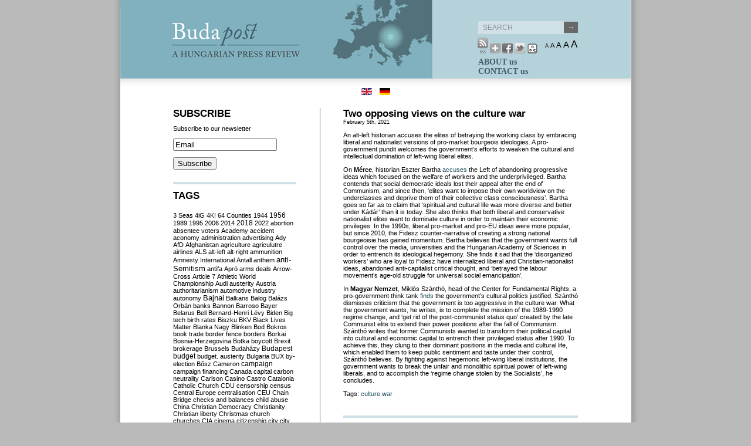

--- FILE ---
content_type: text/html; charset=UTF-8
request_url: https://www.budapost.eu/2021/02/two-opposing-views-on-the-culture-war/
body_size: 21969
content:
<!DOCTYPE html PUBLIC "-//W3C//DTD XHTML 1.0 Transitional//EN" "http://www.w3.org/TR/xhtml1/DTD/xhtml1-transitional.dtd">
<html xmlns="http://www.w3.org/1999/xhtml">
<head profile="http://gmpg.org/xfn/11">
<meta http-equiv="Content-Type" content="text/html; charset=UTF-8" />
<title>Budapost  &raquo; Two opposing views on the culture war</title>
<meta name="generator" content="WordPress 6.9" /> <!-- leave this for stats -->
<link rel="stylesheet" href="https://www.budapost.eu/wp-content/themes/center/style.css" type="text/css" media="screen" />
<link rel="stylesheet" href="/wp-content/themes/center/print.css" type="text/css" media="print" />
<link rel="alternate" type="application/rss+xml" title="Budapost RSS Feed" href="https://www.budapost.eu/feed/" />
<link rel="pingback" href="" />
<script src="https://www.budapost.eu/wp-content/themes/center/js/js_liveclock.js" type="text/javascript"></script>
<script src="/wp-content/themes/center/js/jquery-1.2.6.min.js" type="text/javascript"></script>
<script src="/wp-content/themes/center/js/jquery.jBrowserBookmark.min.js" type="text/javascript"></script>
<script src="/wp-content/themes/center/js/typeface-0.15.js" type="text/javascript"></script>
<script src="/wp-content/themes/center/js/minion_pro_regular.typeface.js" type="text/javascript"></script>
    
<meta name='robots' content='max-image-preview:large' />
<link rel="alternate" title="oEmbed (JSON)" type="application/json+oembed" href="https://www.budapost.eu/wp-json/oembed/1.0/embed?url=https%3A%2F%2Fwww.budapost.eu%2F2021%2F02%2Ftwo-opposing-views-on-the-culture-war%2F" />
<link rel="alternate" title="oEmbed (XML)" type="text/xml+oembed" href="https://www.budapost.eu/wp-json/oembed/1.0/embed?url=https%3A%2F%2Fwww.budapost.eu%2F2021%2F02%2Ftwo-opposing-views-on-the-culture-war%2F&#038;format=xml" />
<style id='wp-img-auto-sizes-contain-inline-css' type='text/css'>
img:is([sizes=auto i],[sizes^="auto," i]){contain-intrinsic-size:3000px 1500px}
/*# sourceURL=wp-img-auto-sizes-contain-inline-css */
</style>
<style id='wp-emoji-styles-inline-css' type='text/css'>

	img.wp-smiley, img.emoji {
		display: inline !important;
		border: none !important;
		box-shadow: none !important;
		height: 1em !important;
		width: 1em !important;
		margin: 0 0.07em !important;
		vertical-align: -0.1em !important;
		background: none !important;
		padding: 0 !important;
	}
/*# sourceURL=wp-emoji-styles-inline-css */
</style>
<style id='wp-block-library-inline-css' type='text/css'>
:root{--wp-block-synced-color:#7a00df;--wp-block-synced-color--rgb:122,0,223;--wp-bound-block-color:var(--wp-block-synced-color);--wp-editor-canvas-background:#ddd;--wp-admin-theme-color:#007cba;--wp-admin-theme-color--rgb:0,124,186;--wp-admin-theme-color-darker-10:#006ba1;--wp-admin-theme-color-darker-10--rgb:0,107,160.5;--wp-admin-theme-color-darker-20:#005a87;--wp-admin-theme-color-darker-20--rgb:0,90,135;--wp-admin-border-width-focus:2px}@media (min-resolution:192dpi){:root{--wp-admin-border-width-focus:1.5px}}.wp-element-button{cursor:pointer}:root .has-very-light-gray-background-color{background-color:#eee}:root .has-very-dark-gray-background-color{background-color:#313131}:root .has-very-light-gray-color{color:#eee}:root .has-very-dark-gray-color{color:#313131}:root .has-vivid-green-cyan-to-vivid-cyan-blue-gradient-background{background:linear-gradient(135deg,#00d084,#0693e3)}:root .has-purple-crush-gradient-background{background:linear-gradient(135deg,#34e2e4,#4721fb 50%,#ab1dfe)}:root .has-hazy-dawn-gradient-background{background:linear-gradient(135deg,#faaca8,#dad0ec)}:root .has-subdued-olive-gradient-background{background:linear-gradient(135deg,#fafae1,#67a671)}:root .has-atomic-cream-gradient-background{background:linear-gradient(135deg,#fdd79a,#004a59)}:root .has-nightshade-gradient-background{background:linear-gradient(135deg,#330968,#31cdcf)}:root .has-midnight-gradient-background{background:linear-gradient(135deg,#020381,#2874fc)}:root{--wp--preset--font-size--normal:16px;--wp--preset--font-size--huge:42px}.has-regular-font-size{font-size:1em}.has-larger-font-size{font-size:2.625em}.has-normal-font-size{font-size:var(--wp--preset--font-size--normal)}.has-huge-font-size{font-size:var(--wp--preset--font-size--huge)}.has-text-align-center{text-align:center}.has-text-align-left{text-align:left}.has-text-align-right{text-align:right}.has-fit-text{white-space:nowrap!important}#end-resizable-editor-section{display:none}.aligncenter{clear:both}.items-justified-left{justify-content:flex-start}.items-justified-center{justify-content:center}.items-justified-right{justify-content:flex-end}.items-justified-space-between{justify-content:space-between}.screen-reader-text{border:0;clip-path:inset(50%);height:1px;margin:-1px;overflow:hidden;padding:0;position:absolute;width:1px;word-wrap:normal!important}.screen-reader-text:focus{background-color:#ddd;clip-path:none;color:#444;display:block;font-size:1em;height:auto;left:5px;line-height:normal;padding:15px 23px 14px;text-decoration:none;top:5px;width:auto;z-index:100000}html :where(.has-border-color){border-style:solid}html :where([style*=border-top-color]){border-top-style:solid}html :where([style*=border-right-color]){border-right-style:solid}html :where([style*=border-bottom-color]){border-bottom-style:solid}html :where([style*=border-left-color]){border-left-style:solid}html :where([style*=border-width]){border-style:solid}html :where([style*=border-top-width]){border-top-style:solid}html :where([style*=border-right-width]){border-right-style:solid}html :where([style*=border-bottom-width]){border-bottom-style:solid}html :where([style*=border-left-width]){border-left-style:solid}html :where(img[class*=wp-image-]){height:auto;max-width:100%}:where(figure){margin:0 0 1em}html :where(.is-position-sticky){--wp-admin--admin-bar--position-offset:var(--wp-admin--admin-bar--height,0px)}@media screen and (max-width:600px){html :where(.is-position-sticky){--wp-admin--admin-bar--position-offset:0px}}

/*# sourceURL=wp-block-library-inline-css */
</style>
<style id='classic-theme-styles-inline-css' type='text/css'>
/*! This file is auto-generated */
.wp-block-button__link{color:#fff;background-color:#32373c;border-radius:9999px;box-shadow:none;text-decoration:none;padding:calc(.667em + 2px) calc(1.333em + 2px);font-size:1.125em}.wp-block-file__button{background:#32373c;color:#fff;text-decoration:none}
/*# sourceURL=/wp-includes/css/classic-themes.min.css */
</style>
<link rel='stylesheet' id='addthis_all_pages-css' href='https://www.budapost.eu/wp-content/plugins/addthis/frontend/build/addthis_wordpress_public.min.css?ver=6.9' type='text/css' media='all' />
<script type="text/javascript" src="https://www.budapost.eu/wp-includes/js/jquery/jquery.min.js?ver=3.7.1" id="jquery-core-js"></script>
<script type="text/javascript" src="https://www.budapost.eu/wp-includes/js/jquery/jquery-migrate.min.js?ver=3.4.1" id="jquery-migrate-js"></script>
<link rel="https://api.w.org/" href="https://www.budapost.eu/wp-json/" /><link rel="alternate" title="JSON" type="application/json" href="https://www.budapost.eu/wp-json/wp/v2/posts/12143" /><meta name="generator" content="WordPress 6.9" />
<link rel="canonical" href="https://www.budapost.eu/2021/02/two-opposing-views-on-the-culture-war/" />
<link rel='shortlink' href='https://www.budapost.eu/?p=12143' />
<script type="text/javascript">
//<![CDATA[
function newsletter_check(f) {
    var re = /^([a-zA-Z0-9_\.\-\+])+\@(([a-zA-Z0-9\-]{1,})+\.)+([a-zA-Z0-9]{2,})+$/;
    if (!re.test(f.elements["ne"].value)) {
        alert("The email is not correct");
        return false;
    }
    if (f.elements["ny"] && !f.elements["ny"].checked) {
        alert("You must accept the privacy statement");
        return false;
    }
    return true;
}
//]]></script>
<style type="text/css">
</style>
<script src="https://www.budapost.eu/wp-content/plugins/wp-chgfontsize/wp-chgfontsize.js" type="text/javascript"></script>

<!--Plugin WP Missed Schedule 2013.1212.9999 Active - Tag 0d448bb45e6642f4d6c1034307adeea8-->

<script data-cfasync="false" type="text/javascript">if (window.addthis_product === undefined) { window.addthis_product = "wpp"; } if (window.wp_product_version === undefined) { window.wp_product_version = "wpp-6.2.7"; } if (window.addthis_share === undefined) { window.addthis_share = {}; } if (window.addthis_config === undefined) { window.addthis_config = {"data_track_clickback":false,"ignore_server_config":true,"data_ga_property":"UA-44467762-1","data_ga_social":true,"ui_language":"en","ui_atversion":300,"ui_508_compliant":true}; } if (window.addthis_layers === undefined) { window.addthis_layers = {}; } if (window.addthis_layers_tools === undefined) { window.addthis_layers_tools = [{"sharetoolbox":{"numPreferredServices":5,"thirdPartyButtons":true,"services":"facebook_like,tweet,pinterest_pinit,counter","elements":".addthis_inline_share_toolbox_below,.at-below-post"}}]; } else { window.addthis_layers_tools.push({"sharetoolbox":{"numPreferredServices":5,"thirdPartyButtons":true,"services":"facebook_like,tweet,pinterest_pinit,counter","elements":".addthis_inline_share_toolbox_below,.at-below-post"}});  } if (window.addthis_plugin_info === undefined) { window.addthis_plugin_info = {"info_status":"enabled","cms_name":"WordPress","plugin_name":"Share Buttons by AddThis","plugin_version":"6.2.7","plugin_mode":"WordPress","anonymous_profile_id":"wp-05c0568c4386da9320d1d505bfc9c272","page_info":{"template":"posts","post_type":""},"sharing_enabled_on_post_via_metabox":false}; } 
                    (function() {
                      var first_load_interval_id = setInterval(function () {
                        if (typeof window.addthis !== 'undefined') {
                          window.clearInterval(first_load_interval_id);
                          if (typeof window.addthis_layers !== 'undefined' && Object.getOwnPropertyNames(window.addthis_layers).length > 0) {
                            window.addthis.layers(window.addthis_layers);
                          }
                          if (Array.isArray(window.addthis_layers_tools)) {
                            for (i = 0; i < window.addthis_layers_tools.length; i++) {
                              window.addthis.layers(window.addthis_layers_tools[i]);
                            }
                          }
                        }
                     },1000)
                    }());
                </script> <script data-cfasync="false" type="text/javascript" src="https://s7.addthis.com/js/300/addthis_widget.js#pubid=ra-525281d812f24fd1" async="async"></script></head>
<body>
<div id="wrap">
<div id="top">

    <div id="header">

        <a href="https://www.budapost.eu" name="top"><img src="/wp-content/themes/center/images/budapost.png" alt="Budapost - A Hungarian Press Review" hspace="0" vspace="0" align="left" width="532" height="134" border="0" /></a>

    </div>

    <div id="header_right">
        
        <form id="searchform" method="get" action="https://www.budapost.eu/" >
<input type="text" value="SEARCH" onfocus="if (this.value == 'SEARCH') {this.value = '';}" onblur="if (this.value == '') {this.value = 'SEARCH';}" maxlength="50" name="s" id="s" /><input type="submit" value="→" id="submit" />
</form>
        <div id="top_tools">
          <div id="headicons">
            
            <div class="addthis_container addthis_toolbox addthis_default_style" addthis:url="http%3A%2F%2Fwww.budapost.eu>" addthis:title="Budapost - A Hungarian Press Review">
                <a class="at300b" href="https://www.budapost.eu/feed/"><img src="/wp-content/themes/center/images/icon_rss.gif" width="18" height="27" border="0" alt="Entries RSS Feed" /></a>
                <a class="addthis_button_compact"><img src="/wp-content/themes/center/images/sm_plus.gif" width="18" height="18" border="0" alt="Share" /></a>
                <a class="addthis_button_facebook"><img src="/wp-content/themes/center/images/facebook.gif" width="18" height="18" border="0" alt="Send to Facebook" /></a>
                <a class="addthis_button_twitter"><img src="/wp-content/themes/center/images/csirip.png" width="18" height="18" border="0" alt="Tweet This" /></a>
                <a class="at300b" href="/index.php?wptheme=access2"><img src="/wp-content/themes/center/images/icon_acc.gif" width="18" height="18" border="0" alt="Accessible version" /></a>
                <script type="text/javascript" src="http://s7.addthis.com/js/250/addthis_widget.js#username="></script>
            </div>

            
          </div>
          <div id="headchgfont">
            
<script language="JavaScript" type="text/javascript">
<!--
chgfontsize_element = '';
chgfontsize_min_font_size = 9;
chgfontsize_max_font_size = 17;
chgfontsize_interval_font_size = 2;
chgfontsize_units_font_size = 'px';
chgfontsize_default_font_size = 11;
chgfontsize_units = chgFontSize_getCookie('wp-chgfontsize-units');
if (chgfontsize_units != chgfontsize_units_font_size) {
   chgfontsize_font_size = chgfontsize_default_font_size;
} else {
   chgfontsize_font_size = Number(chgFontSize_getCookie('wp-chgfontsize'));
   if (chgfontsize_font_size == null) { chgfontsize_font_size = chgfontsize_default_font_size; }
}
chgFontSize_display('', '', 'on', '');
chgFontSize();
//-->
</script>
          </div>
        </div>

        <div id="clock"><script type="text/javascript">showdate();</script></div>

        <div id="nav">
            <ul class="nav typeface-js">
                                <li class="page_item page-item-2"><a href="/about/" title="About">ABOUT us</a></li>
                <li class="page_item page-item-11"><a href="/contact/" title="Contact">CONTACT us</a></li>
            </ul>

        </div>
        
    </div>

</div>

<div class="mod-languages">
  <ul class="lang-inline">
    <li class="lang-active" dir="ltr">
        <img src="/wp-content/themes/center/images/en.gif" alt="English(GB)" title="English (GB)" />
    </li>
    <li class="" dir="ltr">
      <a href="http://budapost.de/">
        <img src="/wp-content/themes/center/images/de.gif" alt="Deutsch (DE)" title="Deutsch (DE)" />
      </a>
    </li>
  </ul>
</div>

<div id="main">
<div id="content"> 

			<div class="entry">
		<div class="post" id="post-12143">
			<h2><a href="https://www.budapost.eu/2021/02/two-opposing-views-on-the-culture-war/" rel="bookmark" title="Permanent Link: Two opposing views on the culture war">Two opposing views on the culture war</a></h2>
<small>February 5th, 2021 </small>
		
				<div class="at-above-post addthis_tool" data-url="https://www.budapost.eu/2021/02/two-opposing-views-on-the-culture-war/"></div><p>An alt-left historian accuses the elites of betraying the working class by embracing liberal and nationalist versions of pro-market bourgeois ideologies. A pro-government pundit welcomes the government’s efforts to weaken the cultural and intellectual domination of left-wing liberal elites.<span id="more-12143"></span></p>
<p>On <strong>Mérce</strong>, historian Eszter Bartha <a href="https://merce.hu/2021/02/01/elvesztett-evidenciak-emlekezetpolitika-a-mai-magyarorszagon/">accuses</a> the Left of abandoning progressive ideas which focused on the welfare of workers and the underprivileged. Bartha contends that social democratic ideals lost their appeal after the end of Communism, and since then, ‘elites want to impose their own worldview on the underclasses and deprive them of their collective class consciousness’. Bartha goes so far as to claim that ‘spiritual and cultural life was more diverse and better under Kádár’ than it is today. She also thinks that both liberal and conservative nationalist elites want to dominate culture in order to maintain their economic privileges. In the 1990s, liberal pro-market and pro-EU ideas were more popular, but since 2010, the Fidesz counter-narrative of creating a strong national bourgeoisie has gained momentum. Bartha believes that the government wants full control over the media, universities and the Hungarian Academy of Sciences in order to entrench its ideological hegemony. She finds it sad that the ‘disorganized workers’ who are loyal to Fidesz have internalized liberal and Christian-nationalist ideas, abandoned anti-capitalist critical thought, and ‘betrayed the labour movement’s age-old struggle for universal social emancipation’.</p>
<p>In <strong>Magyar Nemzet</strong>, Miklós Szánthó, head of the Center for Fundamental Rights, a pro-government think tank <a href="https://magyarnemzet.hu/velemeny/velunk-maradt-idok-illata-9318263">finds</a> the government’s cultural politics justified. Szánthó dismisses criticism that the government is too aggressive in the culture war. What the government wants, he writes, is to complete the mission of the 1989-1990 regime change, and ‘get rid of the post-communist status quo’ created by the late Communist elite to extend their power positions after the fall of Communism. Szánthó writes that former Communists wanted to transform their political capital into cultural and economic capital to entrench their privileged status after 1990. To achieve this, they clung to their dominant positions in the media and cultural life, which enabled them to keep public sentiment and taste under their control, Szánthó believes. By fighting against hegemonic left-wing liberal institutions, the government wants to break the unfair and monolithic spiritual power of left-wing liberals, and to accomplish the ‘regime change stolen by the Socialists’, he concludes.</p>
<!-- AddThis Advanced Settings above via filter on the_content --><!-- AddThis Advanced Settings below via filter on the_content --><!-- AddThis Advanced Settings generic via filter on the_content --><!-- AddThis Share Buttons above via filter on the_content --><!-- AddThis Share Buttons below via filter on the_content --><div class="at-below-post addthis_tool" data-url="https://www.budapost.eu/2021/02/two-opposing-views-on-the-culture-war/"></div><!-- AddThis Share Buttons generic via filter on the_content --><p>Tags: <a href="https://www.budapost.eu/tag/culture-war/" rel="tag">culture war</a></p>				
				

			</div>
		</div>
    <!-- div class="entry">
		</div -->

	
	</div>
<div id="sidebar">
<div id="lsidebar">

<ul>
			<li id="newsletterwidget-2" class="widget widget_newsletterwidget"><h2 class="widgettitle">Subscribe</h2>
Subscribe to our newsletter<div class="newsletter newsletter-widget"><form action="" onsubmit="return newsletter_check(this)" method="post"><input type="hidden" name="na" value="s"/><input type="hidden" name="nr" value="widget"/><p><input class="newsletter-email" type="text" name="ne" value="Email" onclick="if (this.defaultValue==this.value) this.value=''" onblur="if (this.value=='') this.value=this.defaultValue"/></p><p><input type="submit" value="Subscribe"/></p></form></div></li>
<li id="better-tag-cloud" class="widget widget_nktagcloud"><h2 class="widgettitle">Tags</h2>
<a href='https://www.budapost.eu/tag/3-seas/'  class='tag-link-661 nktagcloud-8' title='1' rel="tag" style='font-size: 8pt;'>3 Seas</a>
<a href='https://www.budapost.eu/tag/4ig/'  class='tag-link-977 nktagcloud-8' title='1' rel="tag" style='font-size: 8pt;'>4iG</a>
<a href='https://www.budapost.eu/tag/4k/'  class='tag-link-286 nktagcloud-8' title='1' rel="tag" style='font-size: 8pt;'>4K!</a>
<a href='https://www.budapost.eu/tag/64-counties/'  class='tag-link-99 nktagcloud-8' title='1' rel="tag" style='font-size: 8pt;'>64 Counties</a>
<a href='https://www.budapost.eu/tag/1944/'  class='tag-link-789 nktagcloud-8' title='2' rel="tag" style='font-size: 8.02pt;'>1944</a>
<a href='https://www.budapost.eu/tag/1956/'  class='tag-link-148 nktagcloud-8' title='42' rel="tag" style='font-size: 8.63pt;'>1956</a>
<a href='https://www.budapost.eu/tag/1989/'  class='tag-link-427 nktagcloud-8' title='8' rel="tag" style='font-size: 8.11pt;'>1989</a>
<a href='https://www.budapost.eu/tag/1995/'  class='tag-link-995 nktagcloud-8' title='1' rel="tag" style='font-size: 8pt;'>1995</a>
<a href='https://www.budapost.eu/tag/2006/'  class='tag-link-208 nktagcloud-8' title='8' rel="tag" style='font-size: 8.11pt;'>2006</a>
<a href='https://www.budapost.eu/tag/2014/'  class='tag-link-140 nktagcloud-8' title='30' rel="tag" style='font-size: 8.45pt;'>2014</a>
<a href='https://www.budapost.eu/tag/2018/'  class='tag-link-607 nktagcloud-8' title='59' rel="tag" style='font-size: 8.9pt;'>2018</a>
<a href='https://www.budapost.eu/tag/2022/'  class='tag-link-854 nktagcloud-8' title='36' rel="tag" style='font-size: 8.54pt;'>2022</a>
<a href='https://www.budapost.eu/tag/abortion/'  class='tag-link-234 nktagcloud-8' title='9' rel="tag" style='font-size: 8.12pt;'>abortion</a>
<a href='https://www.budapost.eu/tag/absentee-voters/'  class='tag-link-954 nktagcloud-8' title='1' rel="tag" style='font-size: 8pt;'>absentee voters</a>
<a href='https://www.budapost.eu/tag/academy/'  class='tag-link-780 nktagcloud-8' title='3' rel="tag" style='font-size: 8.03pt;'>Academy</a>
<a href='https://www.budapost.eu/tag/accident/'  class='tag-link-809 nktagcloud-8' title='1' rel="tag" style='font-size: 8pt;'>accident</a>
<a href='https://www.budapost.eu/tag/aconomy/'  class='tag-link-812 nktagcloud-8' title='1' rel="tag" style='font-size: 8pt;'>aconomy</a>
<a href='https://www.budapost.eu/tag/administration/'  class='tag-link-556 nktagcloud-8' title='2' rel="tag" style='font-size: 8.02pt;'>administration</a>
<a href='https://www.budapost.eu/tag/advertising/'  class='tag-link-446 nktagcloud-8' title='6' rel="tag" style='font-size: 8.08pt;'>advertising</a>
<a href='https://www.budapost.eu/tag/ady/'  class='tag-link-775 nktagcloud-8' title='1' rel="tag" style='font-size: 8pt;'>Ady</a>
<a href='https://www.budapost.eu/tag/afd/'  class='tag-link-600 nktagcloud-8' title='3' rel="tag" style='font-size: 8.03pt;'>AfD</a>
<a href='https://www.budapost.eu/tag/afghanistan/'  class='tag-link-918 nktagcloud-8' title='5' rel="tag" style='font-size: 8.06pt;'>Afghanistan</a>
<a href='https://www.budapost.eu/tag/agriculture/'  class='tag-link-1018 nktagcloud-8' title='1' rel="tag" style='font-size: 8pt;'>agriculture</a>
<a href='https://www.budapost.eu/tag/agriculutre/'  class='tag-link-102 nktagcloud-8' title='5' rel="tag" style='font-size: 8.06pt;'>agriculutre</a>
<a href='https://www.budapost.eu/tag/airlines/'  class='tag-link-394 nktagcloud-8' title='3' rel="tag" style='font-size: 8.03pt;'>airlines</a>
<a href='https://www.budapost.eu/tag/als/'  class='tag-link-1059 nktagcloud-8' title='1' rel="tag" style='font-size: 8pt;'>ALS</a>
<a href='https://www.budapost.eu/tag/alt-left/'  class='tag-link-811 nktagcloud-8' title='2' rel="tag" style='font-size: 8.02pt;'>alt-left</a>
<a href='https://www.budapost.eu/tag/alt-right/'  class='tag-link-1037 nktagcloud-8' title='1' rel="tag" style='font-size: 8pt;'>alt-right</a>
<a href='https://www.budapost.eu/tag/ammunition/'  class='tag-link-1065 nktagcloud-8' title='1' rel="tag" style='font-size: 8pt;'>ammunition</a>
<a href='https://www.budapost.eu/tag/amnesty-international/'  class='tag-link-994 nktagcloud-8' title='1' rel="tag" style='font-size: 8pt;'>Amnesty International</a>
<a href='https://www.budapost.eu/tag/antall/'  class='tag-link-222 nktagcloud-8' title='8' rel="tag" style='font-size: 8.11pt;'>Antall</a>
<a href='https://www.budapost.eu/tag/anthem/'  class='tag-link-1009 nktagcloud-8' title='1' rel="tag" style='font-size: 8pt;'>anthem</a>
<a href='https://www.budapost.eu/tag/anti-semitism/'  class='tag-link-90 nktagcloud-9' title='101' rel="tag" style='font-size: 9.55pt;'>anti-Semitism</a>
<a href='https://www.budapost.eu/tag/antifa/'  class='tag-link-1073 nktagcloud-8' title='1' rel="tag" style='font-size: 8pt;'>antifa</a>
<a href='https://www.budapost.eu/tag/apro/'  class='tag-link-992 nktagcloud-8' title='1' rel="tag" style='font-size: 8pt;'>Apró</a>
<a href='https://www.budapost.eu/tag/arms-deals/'  class='tag-link-564 nktagcloud-8' title='3' rel="tag" style='font-size: 8.03pt;'>arms deals</a>
<a href='https://www.budapost.eu/tag/arrow-cross/'  class='tag-link-247 nktagcloud-8' title='3' rel="tag" style='font-size: 8.03pt;'>Arrow-Cross</a>
<a href='https://www.budapost.eu/tag/article-7/'  class='tag-link-723 nktagcloud-8' title='19' rel="tag" style='font-size: 8.28pt;'>Article 7</a>
<a href='https://www.budapost.eu/tag/athletic-world-championship/'  class='tag-link-940 nktagcloud-8' title='3' rel="tag" style='font-size: 8.03pt;'>Athletic World Championship</a>
<a href='https://www.budapost.eu/tag/audi/'  class='tag-link-776 nktagcloud-8' title='2' rel="tag" style='font-size: 8.02pt;'>Audi</a>
<a href='https://www.budapost.eu/tag/austerity/'  class='tag-link-118 nktagcloud-8' title='22' rel="tag" style='font-size: 8.32pt;'>austerity</a>
<a href='https://www.budapost.eu/tag/austria/'  class='tag-link-302 nktagcloud-8' title='27' rel="tag" style='font-size: 8.4pt;'>Austria</a>
<a href='https://www.budapost.eu/tag/authoritarianism/'  class='tag-link-730 nktagcloud-8' title='1' rel="tag" style='font-size: 8pt;'>authoritarianism</a>
<a href='https://www.budapost.eu/tag/automotive-industry/'  class='tag-link-859 nktagcloud-8' title='3' rel="tag" style='font-size: 8.03pt;'>automotive industry</a>
<a href='https://www.budapost.eu/tag/autonomy/'  class='tag-link-412 nktagcloud-8' title='5' rel="tag" style='font-size: 8.06pt;'>autonomy</a>
<a href='https://www.budapost.eu/tag/bajnai/'  class='tag-link-49 nktagcloud-9' title='99' rel="tag" style='font-size: 9.51pt;'>Bajnai</a>
<a href='https://www.budapost.eu/tag/balkans/'  class='tag-link-754 nktagcloud-8' title='2' rel="tag" style='font-size: 8.02pt;'>Balkans</a>
<a href='https://www.budapost.eu/tag/balog/'  class='tag-link-226 nktagcloud-8' title='5' rel="tag" style='font-size: 8.06pt;'>Balog</a>
<a href='https://www.budapost.eu/tag/balazs-orban/'  class='tag-link-1060 nktagcloud-8' title='3' rel="tag" style='font-size: 8.03pt;'>Balázs Orbán</a>
<a href='https://www.budapost.eu/tag/banks/'  class='tag-link-145 nktagcloud-8' title='26' rel="tag" style='font-size: 8.39pt;'>banks</a>
<a href='https://www.budapost.eu/tag/bannon/'  class='tag-link-713 nktagcloud-8' title='3' rel="tag" style='font-size: 8.03pt;'>Bannon</a>
<a href='https://www.budapost.eu/tag/barroso/'  class='tag-link-173 nktagcloud-8' title='14' rel="tag" style='font-size: 8.2pt;'>Barroso</a>
<a href='https://www.budapost.eu/tag/bayer/'  class='tag-link-343 nktagcloud-8' title='6' rel="tag" style='font-size: 8.08pt;'>Bayer</a>
<a href='https://www.budapost.eu/tag/belarus/'  class='tag-link-880 nktagcloud-8' title='6' rel="tag" style='font-size: 8.08pt;'>Belarus</a>
<a href='https://www.budapost.eu/tag/bell/'  class='tag-link-542 nktagcloud-8' title='2' rel="tag" style='font-size: 8.02pt;'>Bell</a>
<a href='https://www.budapost.eu/tag/bernard-henri-levy/'  class='tag-link-794 nktagcloud-8' title='1' rel="tag" style='font-size: 8pt;'>Bernard-Henri Lévy</a>
<a href='https://www.budapost.eu/tag/biden/'  class='tag-link-891 nktagcloud-8' title='22' rel="tag" style='font-size: 8.32pt;'>Biden</a>
<a href='https://www.budapost.eu/tag/big-tech/'  class='tag-link-906 nktagcloud-8' title='1' rel="tag" style='font-size: 8pt;'>Big tech</a>
<a href='https://www.budapost.eu/tag/birth-rates/'  class='tag-link-841 nktagcloud-8' title='4' rel="tag" style='font-size: 8.05pt;'>birth rates</a>
<a href='https://www.budapost.eu/tag/biszku/'  class='tag-link-287 nktagcloud-8' title='7' rel="tag" style='font-size: 8.09pt;'>Biszku</a>
<a href='https://www.budapost.eu/tag/bkv/'  class='tag-link-188 nktagcloud-8' title='1' rel="tag" style='font-size: 8pt;'>BKV</a>
<a href='https://www.budapost.eu/tag/black-lives-matter/'  class='tag-link-914 nktagcloud-8' title='1' rel="tag" style='font-size: 8pt;'>Black Lives Matter</a>
<a href='https://www.budapost.eu/tag/blanka-nagy/'  class='tag-link-772 nktagcloud-8' title='1' rel="tag" style='font-size: 8pt;'>Blanka Nagy</a>
<a href='https://www.budapost.eu/tag/blinken/'  class='tag-link-897 nktagcloud-8' title='3' rel="tag" style='font-size: 8.03pt;'>Blinken</a>
<a href='https://www.budapost.eu/tag/bod/'  class='tag-link-990 nktagcloud-8' title='1' rel="tag" style='font-size: 8pt;'>Bod</a>
<a href='https://www.budapost.eu/tag/bokros/'  class='tag-link-474 nktagcloud-8' title='4' rel="tag" style='font-size: 8.05pt;'>Bokros</a>
<a href='https://www.budapost.eu/tag/book-trade/'  class='tag-link-623 nktagcloud-8' title='1' rel="tag" style='font-size: 8pt;'>book trade</a>
<a href='https://www.budapost.eu/tag/border-fence/'  class='tag-link-656 nktagcloud-8' title='6' rel="tag" style='font-size: 8.08pt;'>border fence</a>
<a href='https://www.budapost.eu/tag/borders/'  class='tag-link-534 nktagcloud-8' title='15' rel="tag" style='font-size: 8.22pt;'>borders</a>
<a href='https://www.budapost.eu/tag/borkai/'  class='tag-link-829 nktagcloud-8' title='5' rel="tag" style='font-size: 8.06pt;'>Borkai</a>
<a href='https://www.budapost.eu/tag/bosnia-herzegovina/'  class='tag-link-971 nktagcloud-8' title='1' rel="tag" style='font-size: 8pt;'>Bosnia-Herzegovina</a>
<a href='https://www.budapost.eu/tag/botka/'  class='tag-link-368 nktagcloud-8' title='26' rel="tag" style='font-size: 8.39pt;'>Botka</a>
<a href='https://www.budapost.eu/tag/boycott/'  class='tag-link-676 nktagcloud-8' title='2' rel="tag" style='font-size: 8.02pt;'>boycott</a>
<a href='https://www.budapost.eu/tag/brexit/'  class='tag-link-561 nktagcloud-8' title='23' rel="tag" style='font-size: 8.34pt;'>Brexit</a>
<a href='https://www.budapost.eu/tag/brokerage/'  class='tag-link-502 nktagcloud-8' title='7' rel="tag" style='font-size: 8.09pt;'>brokerage</a>
<a href='https://www.budapost.eu/tag/brussels/'  class='tag-link-565 nktagcloud-8' title='11' rel="tag" style='font-size: 8.15pt;'>Brussels</a>
<a href='https://www.budapost.eu/tag/budahazy/'  class='tag-link-1019 nktagcloud-8' title='1' rel="tag" style='font-size: 8pt;'>Budaházy</a>
<a href='https://www.budapost.eu/tag/budapest/'  class='tag-link-191 nktagcloud-8' title='51' rel="tag" style='font-size: 8.77pt;'>Budapest</a>
<a href='https://www.budapost.eu/tag/budget/'  class='tag-link-130 nktagcloud-8' title='49' rel="tag" style='font-size: 8.74pt;'>budget</a>
<a href='https://www.budapost.eu/tag/budget-austerity/'  class='tag-link-969 nktagcloud-8' title='1' rel="tag" style='font-size: 8pt;'>budget. austerity</a>
<a href='https://www.budapost.eu/tag/bulgaria/'  class='tag-link-1015 nktagcloud-8' title='2' rel="tag" style='font-size: 8.02pt;'>Bulgaria</a>
<a href='https://www.budapost.eu/tag/bux/'  class='tag-link-1070 nktagcloud-8' title='1' rel="tag" style='font-size: 8pt;'>BUX</a>
<a href='https://www.budapost.eu/tag/by-election/'  class='tag-link-848 nktagcloud-8' title='9' rel="tag" style='font-size: 8.12pt;'>by-election</a>
<a href='https://www.budapost.eu/tag/bosz/'  class='tag-link-711 nktagcloud-8' title='1' rel="tag" style='font-size: 8pt;'>Bősz</a>
<a href='https://www.budapost.eu/tag/cameron/'  class='tag-link-560 nktagcloud-8' title='2' rel="tag" style='font-size: 8.02pt;'>Cameron</a>
<a href='https://www.budapost.eu/tag/campaign/'  class='tag-link-337 nktagcloud-8' title='58' rel="tag" style='font-size: 8.88pt;'>campaign</a>
<a href='https://www.budapost.eu/tag/campaign-financing/'  class='tag-link-120 nktagcloud-8' title='11' rel="tag" style='font-size: 8.15pt;'>campaign financing</a>
<a href='https://www.budapost.eu/tag/canada/'  class='tag-link-248 nktagcloud-8' title='1' rel="tag" style='font-size: 8pt;'>Canada</a>
<a href='https://www.budapost.eu/tag/capital/'  class='tag-link-416 nktagcloud-8' title='1' rel="tag" style='font-size: 8pt;'>capital</a>
<a href='https://www.budapost.eu/tag/carbon-neutrality/'  class='tag-link-837 nktagcloud-8' title='1' rel="tag" style='font-size: 8pt;'>carbon neutrality</a>
<a href='https://www.budapost.eu/tag/carlson/'  class='tag-link-955 nktagcloud-8' title='5' rel="tag" style='font-size: 8.06pt;'>Carlson</a>
<a href='https://www.budapost.eu/tag/casino/'  class='tag-link-264 nktagcloud-8' title='1' rel="tag" style='font-size: 8pt;'>Casino</a>
<a href='https://www.budapost.eu/tag/castro/'  class='tag-link-611 nktagcloud-8' title='1' rel="tag" style='font-size: 8pt;'>Castro</a>
<a href='https://www.budapost.eu/tag/catalonia/'  class='tag-link-660 nktagcloud-8' title='1' rel="tag" style='font-size: 8pt;'>Catalonia</a>
<a href='https://www.budapost.eu/tag/catholic-church/'  class='tag-link-654 nktagcloud-8' title='5' rel="tag" style='font-size: 8.06pt;'>Catholic Church</a>
<a href='https://www.budapost.eu/tag/cdu/'  class='tag-link-908 nktagcloud-8' title='2' rel="tag" style='font-size: 8.02pt;'>CDU</a>
<a href='https://www.budapost.eu/tag/censorship/'  class='tag-link-746 nktagcloud-8' title='4' rel="tag" style='font-size: 8.05pt;'>censorship</a>
<a href='https://www.budapost.eu/tag/census/'  class='tag-link-997 nktagcloud-8' title='2' rel="tag" style='font-size: 8.02pt;'>census</a>
<a href='https://www.budapost.eu/tag/central-europe/'  class='tag-link-456 nktagcloud-8' title='9' rel="tag" style='font-size: 8.12pt;'>Central Europe</a>
<a href='https://www.budapost.eu/tag/centralisation/'  class='tag-link-807 nktagcloud-8' title='1' rel="tag" style='font-size: 8pt;'>centralisation</a>
<a href='https://www.budapost.eu/tag/ceu/'  class='tag-link-624 nktagcloud-8' title='38' rel="tag" style='font-size: 8.57pt;'>CEU</a>
<a href='https://www.budapost.eu/tag/chain-bridge/'  class='tag-link-877 nktagcloud-8' title='1' rel="tag" style='font-size: 8pt;'>Chain Bridge</a>
<a href='https://www.budapost.eu/tag/checks-and-balances/'  class='tag-link-273 nktagcloud-8' title='5' rel="tag" style='font-size: 8.06pt;'>checks and balances</a>
<a href='https://www.budapost.eu/tag/child-abuse/'  class='tag-link-471 nktagcloud-8' title='8' rel="tag" style='font-size: 8.11pt;'>child abuse</a>
<a href='https://www.budapost.eu/tag/china/'  class='tag-link-70 nktagcloud-8' title='33' rel="tag" style='font-size: 8.49pt;'>China</a>
<a href='https://www.budapost.eu/tag/christian-democracy/'  class='tag-link-886 nktagcloud-8' title='5' rel="tag" style='font-size: 8.06pt;'>Christian Democracy</a>
<a href='https://www.budapost.eu/tag/christianity/'  class='tag-link-220 nktagcloud-8' title='26' rel="tag" style='font-size: 8.39pt;'>Christianity</a>
<a href='https://www.budapost.eu/tag/christian-liberty/'  class='tag-link-820 nktagcloud-8' title='1' rel="tag" style='font-size: 8pt;'>Christian liberty</a>
<a href='https://www.budapost.eu/tag/christmas/'  class='tag-link-1003 nktagcloud-8' title='1' rel="tag" style='font-size: 8pt;'>Christmas</a>
<a href='https://www.budapost.eu/tag/church/'  class='tag-link-1001 nktagcloud-8' title='1' rel="tag" style='font-size: 8pt;'>church</a>
<a href='https://www.budapost.eu/tag/churches/'  class='tag-link-56 nktagcloud-8' title='7' rel="tag" style='font-size: 8.09pt;'>churches</a>
<a href='https://www.budapost.eu/tag/cia/'  class='tag-link-1086 nktagcloud-8' title='1' rel="tag" style='font-size: 8pt;'>CIA</a>
<a href='https://www.budapost.eu/tag/cinema/'  class='tag-link-553 nktagcloud-8' title='1' rel="tag" style='font-size: 8pt;'>cinema</a>
<a href='https://www.budapost.eu/tag/citizenship/'  class='tag-link-168 nktagcloud-8' title='6' rel="tag" style='font-size: 8.08pt;'>citizenship</a>
<a href='https://www.budapost.eu/tag/city/'  class='tag-link-949 nktagcloud-8' title='1' rel="tag" style='font-size: 8pt;'>city</a>
<a href='https://www.budapost.eu/tag/city-transport/'  class='tag-link-1066 nktagcloud-8' title='1' rel="tag" style='font-size: 8pt;'>city transport</a>
<a href='https://www.budapost.eu/tag/cjeu/'  class='tag-link-947 nktagcloud-8' title='1' rel="tag" style='font-size: 8pt;'>CJEU</a>
<a href='https://www.budapost.eu/tag/climate-change/'  class='tag-link-805 nktagcloud-8' title='13' rel="tag" style='font-size: 8.19pt;'>climate change</a>
<a href='https://www.budapost.eu/tag/clinton/'  class='tag-link-165 nktagcloud-8' title='4' rel="tag" style='font-size: 8.05pt;'>Clinton</a>
<a href='https://www.budapost.eu/tag/clooney/'  class='tag-link-896 nktagcloud-8' title='1' rel="tag" style='font-size: 8pt;'>Clooney</a>
<a href='https://www.budapost.eu/tag/coalition/'  class='tag-link-267 nktagcloud-8' title='3' rel="tag" style='font-size: 8.03pt;'>coalition</a>
<a href='https://www.budapost.eu/tag/communism/'  class='tag-link-203 nktagcloud-8' title='27' rel="tag" style='font-size: 8.4pt;'>communism</a>
<a href='https://www.budapost.eu/tag/compe/'  class='tag-link-830 nktagcloud-8' title='1' rel="tag" style='font-size: 8pt;'>compe</a>
<a href='https://www.budapost.eu/tag/competitiveness/'  class='tag-link-1056 nktagcloud-8' title='1' rel="tag" style='font-size: 8pt;'>competitiveness</a>
<a href='https://www.budapost.eu/tag/consensus/'  class='tag-link-133 nktagcloud-8' title='1' rel="tag" style='font-size: 8pt;'>consensus</a>
<a href='https://www.budapost.eu/tag/conservatism/'  class='tag-link-466 nktagcloud-8' title='9' rel="tag" style='font-size: 8.12pt;'>Conservatism</a>
<a href='https://www.budapost.eu/tag/conservatives/'  class='tag-link-874 nktagcloud-8' title='5' rel="tag" style='font-size: 8.06pt;'>conservatives</a>
<a href='https://www.budapost.eu/tag/constituencies/'  class='tag-link-936 nktagcloud-8' title='1' rel="tag" style='font-size: 8pt;'>constituencies</a>
<a href='https://www.budapost.eu/tag/constitution/'  class='tag-link-13 nktagcloud-9' title='70' rel="tag" style='font-size: 9.07pt;'>constitution</a>
<a href='https://www.budapost.eu/tag/constitutional-court/'  class='tag-link-341 nktagcloud-8' title='20' rel="tag" style='font-size: 8.29pt;'>Constitutional Court</a>
<a href='https://www.budapost.eu/tag/consumption/'  class='tag-link-507 nktagcloud-8' title='1' rel="tag" style='font-size: 8pt;'>consumption</a>
<a href='https://www.budapost.eu/tag/coronavirus/'  class='tag-link-851 nktagcloud-9' title='112' rel="tag" style='font-size: 9.72pt;'>coronavirus</a>
<a href='https://www.budapost.eu/tag/corruption/'  class='tag-link-121 nktagcloud-9' title='96' rel="tag" style='font-size: 9.47pt;'>corruption</a>
<a href='https://www.budapost.eu/tag/council-of-europe/'  class='tag-link-157 nktagcloud-8' title='6' rel="tag" style='font-size: 8.08pt;'>Council of Europe</a>
<a href='https://www.budapost.eu/tag/council-of-the-european-union/'  class='tag-link-522 nktagcloud-8' title='5' rel="tag" style='font-size: 8.06pt;'>Council of the European Union</a>
<a href='https://www.budapost.eu/tag/coup/'  class='tag-link-195 nktagcloud-8' title='3' rel="tag" style='font-size: 8.03pt;'>coup</a>
<a href='https://www.budapost.eu/tag/court/'  class='tag-link-422 nktagcloud-8' title='22' rel="tag" style='font-size: 8.32pt;'>court</a>
<a href='https://www.budapost.eu/tag/covid/'  class='tag-link-909 nktagcloud-8' title='19' rel="tag" style='font-size: 8.28pt;'>Covid</a>
<a href='https://www.budapost.eu/tag/cpac/'  class='tag-link-975 nktagcloud-8' title='5' rel="tag" style='font-size: 8.06pt;'>CPAC</a>
<a href='https://www.budapost.eu/tag/credit/'  class='tag-link-174 nktagcloud-8' title='30' rel="tag" style='font-size: 8.45pt;'>credit</a>
<a href='https://www.budapost.eu/tag/credit-rating/'  class='tag-link-163 nktagcloud-8' title='15' rel="tag" style='font-size: 8.22pt;'>credit-rating</a>
<a href='https://www.budapost.eu/tag/crime/'  class='tag-link-69 nktagcloud-8' title='26' rel="tag" style='font-size: 8.39pt;'>crime</a>
<a href='https://www.budapost.eu/tag/crisis/'  class='tag-link-106 nktagcloud-8' title='23' rel="tag" style='font-size: 8.34pt;'>crisis</a>
<a href='https://www.budapost.eu/tag/croatia/'  class='tag-link-65 nktagcloud-8' title='13' rel="tag" style='font-size: 8.19pt;'>Croatia</a>
<a href='https://www.budapost.eu/tag/cseh/'  class='tag-link-1023 nktagcloud-8' title='2' rel="tag" style='font-size: 8.02pt;'>Cseh</a>
<a href='https://www.budapost.eu/tag/csu/'  class='tag-link-679 nktagcloud-8' title='2' rel="tag" style='font-size: 8.02pt;'>CSU</a>
<a href='https://www.budapost.eu/tag/csak/'  class='tag-link-968 nktagcloud-8' title='1' rel="tag" style='font-size: 8pt;'>Csák</a>
<a href='https://www.budapost.eu/tag/cuba/'  class='tag-link-610 nktagcloud-8' title='2' rel="tag" style='font-size: 8.02pt;'>Cuba</a>
<a href='https://www.budapost.eu/tag/culture/'  class='tag-link-29 nktagcloud-8' title='21' rel="tag" style='font-size: 8.31pt;'>culture</a>
<a href='https://www.budapost.eu/tag/culture-war/'  class='tag-link-885 nktagcloud-8' title='5' rel="tag" style='font-size: 8.06pt;'>culture war</a>
<a href='https://www.budapost.eu/tag/culture-wars/'  class='tag-link-246 nktagcloud-8' title='43' rel="tag" style='font-size: 8.65pt;'>culture wars</a>
<a href='https://www.budapost.eu/tag/currency/'  class='tag-link-883 nktagcloud-8' title='1' rel="tag" style='font-size: 8pt;'>currency</a>
<a href='https://www.budapost.eu/tag/czech-republic/'  class='tag-link-291 nktagcloud-8' title='6' rel="tag" style='font-size: 8.08pt;'>Czech Republic</a>
<a href='https://www.budapost.eu/tag/data-protection/'  class='tag-link-380 nktagcloud-8' title='5' rel="tag" style='font-size: 8.06pt;'>data protection</a>
<a href='https://www.budapost.eu/tag/davos/'  class='tag-link-1010 nktagcloud-8' title='1' rel="tag" style='font-size: 8pt;'>Davos</a>
<a href='https://www.budapost.eu/tag/death-penalty/'  class='tag-link-510 nktagcloud-8' title='5' rel="tag" style='font-size: 8.06pt;'>death penalty</a>
<a href='https://www.budapost.eu/tag/debreczeni/'  class='tag-link-327 nktagcloud-8' title='1' rel="tag" style='font-size: 8pt;'>Debreczeni</a>
<a href='https://www.budapost.eu/tag/debt/'  class='tag-link-48 nktagcloud-9' title='102' rel="tag" style='font-size: 9.56pt;'>debt</a>
<a href='https://www.budapost.eu/tag/defamation/'  class='tag-link-317 nktagcloud-8' title='2' rel="tag" style='font-size: 8.02pt;'>defamation</a>
<a href='https://www.budapost.eu/tag/deficit/'  class='tag-link-116 nktagcloud-8' title='52' rel="tag" style='font-size: 8.79pt;'>deficit</a>
<a href='https://www.budapost.eu/tag/deficit-austerity/'  class='tag-link-1085 nktagcloud-8' title='1' rel="tag" style='font-size: 8pt;'>deficit. austerity</a>
<a href='https://www.budapost.eu/tag/demeter/'  class='tag-link-898 nktagcloud-8' title='1' rel="tag" style='font-size: 8pt;'>Demeter</a>
<a href='https://www.budapost.eu/tag/democracy/'  class='tag-link-111 nktagcloud-9' title='111' rel="tag" style='font-size: 9.7pt;'>democracy</a>
<a href='https://www.budapost.eu/tag/democratic-coalition/'  class='tag-link-151 nktagcloud-9' title='74' rel="tag" style='font-size: 9.13pt;'>Democratic Coalition</a>
<a href='https://www.budapost.eu/tag/demography/'  class='tag-link-71 nktagcloud-8' title='30' rel="tag" style='font-size: 8.45pt;'>demography</a>
<a href='https://www.budapost.eu/tag/demonstration/'  class='tag-link-692 nktagcloud-8' title='7' rel="tag" style='font-size: 8.09pt;'>demonstration</a>
<a href='https://www.budapost.eu/tag/demonstrations/'  class='tag-link-762 nktagcloud-8' title='11' rel="tag" style='font-size: 8.15pt;'>demonstrations</a>
<a href='https://www.budapost.eu/tag/demszky/'  class='tag-link-228 nktagcloud-8' title='4' rel="tag" style='font-size: 8.05pt;'>Demszky</a>
<a href='https://www.budapost.eu/tag/desantis/'  class='tag-link-1017 nktagcloud-8' title='1' rel="tag" style='font-size: 8pt;'>DeSantis</a>
<a href='https://www.budapost.eu/tag/destantis/'  class='tag-link-996 nktagcloud-8' title='1' rel="tag" style='font-size: 8pt;'>DeStantis</a>
<a href='https://www.budapost.eu/tag/deutsch/'  class='tag-link-895 nktagcloud-8' title='5' rel="tag" style='font-size: 8.06pt;'>Deutsch</a>
<a href='https://www.budapost.eu/tag/dialogue/'  class='tag-link-647 nktagcloud-8' title='2' rel="tag" style='font-size: 8.02pt;'>Dialogue</a>
<a href='https://www.budapost.eu/tag/diaspora/'  class='tag-link-214 nktagcloud-8' title='17' rel="tag" style='font-size: 8.25pt;'>diaspora</a>
<a href='https://www.budapost.eu/tag/dictatorship/'  class='tag-link-913 nktagcloud-8' title='2' rel="tag" style='font-size: 8.02pt;'>dictatorship</a>
<a href='https://www.budapost.eu/tag/digital-citizenship/'  class='tag-link-1064 nktagcloud-8' title='1' rel="tag" style='font-size: 8pt;'>digital citizenship</a>
<a href='https://www.budapost.eu/tag/dipl/'  class='tag-link-884 nktagcloud-8' title='1' rel="tag" style='font-size: 8pt;'>Dipl</a>
<a href='https://www.budapost.eu/tag/diplomacy/'  class='tag-link-79 nktagcloud-9' title='118' rel="tag" style='font-size: 9.81pt;'>diplomacy</a>
<a href='https://www.budapost.eu/tag/discrimination/'  class='tag-link-236 nktagcloud-8' title='5' rel="tag" style='font-size: 8.06pt;'>discrimination</a>
<a href='https://www.budapost.eu/tag/dk/'  class='tag-link-786 nktagcloud-8' title='26' rel="tag" style='font-size: 8.39pt;'>DK</a>
<a href='https://www.budapost.eu/tag/dobrev/'  class='tag-link-788 nktagcloud-8' title='33' rel="tag" style='font-size: 8.49pt;'>Dobrev</a>
<a href='https://www.budapost.eu/tag/doctors/'  class='tag-link-59 nktagcloud-8' title='6' rel="tag" style='font-size: 8.08pt;'>doctors</a>
<a href='https://www.budapost.eu/tag/donald-trump/'  class='tag-link-601 nktagcloud-8' title='23' rel="tag" style='font-size: 8.34pt;'>Donald Trump</a>
<a href='https://www.budapost.eu/tag/donath/'  class='tag-link-1030 nktagcloud-8' title='8' rel="tag" style='font-size: 8.11pt;'>Donáth</a>
<a href='https://www.budapost.eu/tag/downgrade/'  class='tag-link-326 nktagcloud-8' title='2' rel="tag" style='font-size: 8.02pt;'>downgrade</a>
<a href='https://www.budapost.eu/tag/drugs/'  class='tag-link-108 nktagcloud-8' title='4' rel="tag" style='font-size: 8.05pt;'>drugs</a>
<a href='https://www.budapost.eu/tag/duro/'  class='tag-link-892 nktagcloud-8' title='1' rel="tag" style='font-size: 8pt;'>Dúró</a>
<a href='https://www.budapost.eu/tag/easter/'  class='tag-link-861 nktagcloud-8' title='2' rel="tag" style='font-size: 8.02pt;'>Easter</a>
<a href='https://www.budapost.eu/tag/eastern-europe/'  class='tag-link-663 nktagcloud-8' title='3' rel="tag" style='font-size: 8.03pt;'>Eastern Europe</a>
<a href='https://www.budapost.eu/tag/eastern-opening/'  class='tag-link-505 nktagcloud-8' title='2' rel="tag" style='font-size: 8.02pt;'>eastern opening</a>
<a href='https://www.budapost.eu/tag/echr/'  class='tag-link-242 nktagcloud-8' title='3' rel="tag" style='font-size: 8.03pt;'>ECHR</a>
<a href='https://www.budapost.eu/tag/economy/'  class='tag-link-83 nktagcloud-10' title='182' rel="tag" style='font-size: 10.8pt;'>economy</a>
<a href='https://www.budapost.eu/tag/education/'  class='tag-link-57 nktagcloud-8' title='57' rel="tag" style='font-size: 8.87pt;'>education</a>
<a href='https://www.budapost.eu/tag/election/'  class='tag-link-695 nktagcloud-8' title='56' rel="tag" style='font-size: 8.85pt;'>election</a>
<a href='https://www.budapost.eu/tag/elections/'  class='tag-link-3 nktagcloud-12' title='264' rel="tag" style='font-size: 12.06pt;'>elections</a>
<a href='https://www.budapost.eu/tag/electoral-law/'  class='tag-link-342 nktagcloud-8' title='14' rel="tag" style='font-size: 8.2pt;'>Electoral Law</a>
<a href='https://www.budapost.eu/tag/electzions/'  class='tag-link-1093 nktagcloud-8' title='1' rel="tag" style='font-size: 8pt;'>electzions</a>
<a href='https://www.budapost.eu/tag/elizabeth-ii/'  class='tag-link-986 nktagcloud-8' title='2' rel="tag" style='font-size: 8.02pt;'>Elizabeth II</a>
<a href='https://www.budapost.eu/tag/embargo/'  class='tag-link-964 nktagcloud-8' title='3' rel="tag" style='font-size: 8.03pt;'>embargo</a>
<a href='https://www.budapost.eu/tag/emergency/'  class='tag-link-169 nktagcloud-8' title='22' rel="tag" style='font-size: 8.32pt;'>emergency</a>
<a href='https://www.budapost.eu/tag/emigration/'  class='tag-link-549 nktagcloud-8' title='8' rel="tag" style='font-size: 8.11pt;'>emigration</a>
<a href='https://www.budapost.eu/tag/emih/'  class='tag-link-616 nktagcloud-8' title='4' rel="tag" style='font-size: 8.05pt;'>EMIH</a>
<a href='https://www.budapost.eu/tag/employment/'  class='tag-link-254 nktagcloud-8' title='26' rel="tag" style='font-size: 8.39pt;'>employment</a>
<a href='https://www.budapost.eu/tag/energy/'  class='tag-link-278 nktagcloud-8' title='45' rel="tag" style='font-size: 8.68pt;'>energy</a>
<a href='https://www.budapost.eu/tag/england/'  class='tag-link-970 nktagcloud-8' title='1' rel="tag" style='font-size: 8pt;'>England</a>
<a href='https://www.budapost.eu/tag/environment/'  class='tag-link-491 nktagcloud-8' title='14' rel="tag" style='font-size: 8.2pt;'>environment</a>
<a href='https://www.budapost.eu/tag/enyedi/'  class='tag-link-628 nktagcloud-8' title='2' rel="tag" style='font-size: 8.02pt;'>Enyedi</a>
<a href='https://www.budapost.eu/tag/ep/'  class='tag-link-694 nktagcloud-8' title='15' rel="tag" style='font-size: 8.22pt;'>EP</a>
<a href='https://www.budapost.eu/tag/ep-election/'  class='tag-link-808 nktagcloud-8' title='5' rel="tag" style='font-size: 8.06pt;'>EP election</a>
<a href='https://www.budapost.eu/tag/ep-elections/'  class='tag-link-787 nktagcloud-8' title='4' rel="tag" style='font-size: 8.05pt;'>EP elections</a>
<a href='https://www.budapost.eu/tag/epp/'  class='tag-link-637 nktagcloud-8' title='37' rel="tag" style='font-size: 8.56pt;'>EPP</a>
<a href='https://www.budapost.eu/tag/erasmus/'  class='tag-link-1007 nktagcloud-8' title='3' rel="tag" style='font-size: 8.03pt;'>Erasmus</a>
<a href='https://www.budapost.eu/tag/erdogan/'  class='tag-link-747 nktagcloud-8' title='9' rel="tag" style='font-size: 8.12pt;'>Erdogan</a>
<a href='https://www.budapost.eu/tag/erdo-peter/'  class='tag-link-1044 nktagcloud-8' title='2' rel="tag" style='font-size: 8.02pt;'>Erdő Péter</a>
<a href='https://www.budapost.eu/tag/espionage/'  class='tag-link-81 nktagcloud-8' title='8' rel="tag" style='font-size: 8.11pt;'>espionage</a>
<a href='https://www.budapost.eu/tag/esterhazy/'  class='tag-link-585 nktagcloud-8' title='1' rel="tag" style='font-size: 8pt;'>Esterházy</a>
<a href='https://www.budapost.eu/tag/ethnicity/'  class='tag-link-629 nktagcloud-8' title='1' rel="tag" style='font-size: 8pt;'>ethnicity</a>
<a href='https://www.budapost.eu/tag/ethnic-minorities/'  class='tag-link-864 nktagcloud-8' title='4' rel="tag" style='font-size: 8.05pt;'>ethnic minorities</a>
<a href='https://www.budapost.eu/tag/eu/'  class='tag-link-54 nktagcloud-17' title='590' rel="tag" style='font-size: 17.1pt;'>EU</a>
<a href='https://www.budapost.eu/tag/eu-elections/'  class='tag-link-1035 nktagcloud-8' title='1' rel="tag" style='font-size: 8pt;'>EU elections</a>
<a href='https://www.budapost.eu/tag/eu-funds/'  class='tag-link-588 nktagcloud-8' title='63' rel="tag" style='font-size: 8.96pt;'>EU funds</a>
<a href='https://www.budapost.eu/tag/eu-presidency/'  class='tag-link-1027 nktagcloud-8' title='1' rel="tag" style='font-size: 8pt;'>EU presidency</a>
<a href='https://www.budapost.eu/tag/euro/'  class='tag-link-486 nktagcloud-8' title='11' rel="tag" style='font-size: 8.15pt;'>Euro</a>
<a href='https://www.budapost.eu/tag/europe/'  class='tag-link-212 nktagcloud-8' title='60' rel="tag" style='font-size: 8.91pt;'>Europe</a>
<a href='https://www.budapost.eu/tag/european/'  class='tag-link-768 nktagcloud-8' title='1' rel="tag" style='font-size: 8pt;'>European</a>
<a href='https://www.budapost.eu/tag/european-commission/'  class='tag-link-450 nktagcloud-8' title='48' rel="tag" style='font-size: 8.73pt;'>European Commission</a>
<a href='https://www.budapost.eu/tag/european-council/'  class='tag-link-1068 nktagcloud-8' title='1' rel="tag" style='font-size: 8pt;'>European Council</a>
<a href='https://www.budapost.eu/tag/european-court/'  class='tag-link-868 nktagcloud-8' title='6' rel="tag" style='font-size: 8.08pt;'>European Court</a>
<a href='https://www.budapost.eu/tag/european-elections/'  class='tag-link-1034 nktagcloud-8' title='4' rel="tag" style='font-size: 8.05pt;'>European elections</a>
<a href='https://www.budapost.eu/tag/european-parliament/'  class='tag-link-256 nktagcloud-9' title='72' rel="tag" style='font-size: 9.1pt;'>European Parliament</a>
<a href='https://www.budapost.eu/tag/european-pro/'  class='tag-link-973 nktagcloud-8' title='1' rel="tag" style='font-size: 8pt;'>european pro</a>
<a href='https://www.budapost.eu/tag/european-union/'  class='tag-link-536 nktagcloud-8' title='33' rel="tag" style='font-size: 8.49pt;'>European Union</a>
<a href='https://www.budapost.eu/tag/eurozone/'  class='tag-link-645 nktagcloud-8' title='3' rel="tag" style='font-size: 8.03pt;'>Eurozone</a>
<a href='https://www.budapost.eu/tag/euthanasia/'  class='tag-link-388 nktagcloud-8' title='3' rel="tag" style='font-size: 8.03pt;'>euthanasia</a>
<a href='https://www.budapost.eu/tag/extremism/'  class='tag-link-599 nktagcloud-8' title='5' rel="tag" style='font-size: 8.06pt;'>extremism</a>
<a href='https://www.budapost.eu/tag/facebook/'  class='tag-link-745 nktagcloud-8' title='4' rel="tag" style='font-size: 8.05pt;'>Facebook</a>
<a href='https://www.budapost.eu/tag/family/'  class='tag-link-320 nktagcloud-8' title='21' rel="tag" style='font-size: 8.31pt;'>family</a>
<a href='https://www.budapost.eu/tag/far-left/'  class='tag-link-652 nktagcloud-8' title='5' rel="tag" style='font-size: 8.06pt;'>far-left</a>
<a href='https://www.budapost.eu/tag/far-right/'  class='tag-link-76 nktagcloud-8' title='40' rel="tag" style='font-size: 8.6pt;'>far-right</a>
<a href='https://www.budapost.eu/tag/farming/'  class='tag-link-933 nktagcloud-8' title='1' rel="tag" style='font-size: 8pt;'>farming</a>
<a href='https://www.budapost.eu/tag/fascism/'  class='tag-link-369 nktagcloud-8' title='4' rel="tag" style='font-size: 8.05pt;'>fascism</a>
<a href='https://www.budapost.eu/tag/fekete-gyor/'  class='tag-link-910 nktagcloud-8' title='7' rel="tag" style='font-size: 8.09pt;'>Fekete-Győr</a>
<a href='https://www.budapost.eu/tag/feminism/'  class='tag-link-902 nktagcloud-8' title='2' rel="tag" style='font-size: 8.02pt;'>feminism</a>
<a href='https://www.budapost.eu/tag/fico/'  class='tag-link-357 nktagcloud-8' title='7' rel="tag" style='font-size: 8.09pt;'>Fico</a>
<a href='https://www.budapost.eu/tag/fidesz/'  class='tag-link-41 nktagcloud-13' title='337' rel="tag" style='font-size: 13.19pt;'>Fidesz</a>
<a href='https://www.budapost.eu/tag/filipinos/'  class='tag-link-1084 nktagcloud-8' title='1' rel="tag" style='font-size: 8pt;'>Filipinos</a>
<a href='https://www.budapost.eu/tag/film/'  class='tag-link-355 nktagcloud-8' title='8' rel="tag" style='font-size: 8.11pt;'>film</a>
<a href='https://www.budapost.eu/tag/finland/'  class='tag-link-1014 nktagcloud-8' title='5' rel="tag" style='font-size: 8.06pt;'>Finland</a>
<a href='https://www.budapost.eu/tag/fireworks/'  class='tag-link-983 nktagcloud-8' title='1' rel="tag" style='font-size: 8pt;'>fireworks</a>
<a href='https://www.budapost.eu/tag/flloyd/'  class='tag-link-915 nktagcloud-8' title='1' rel="tag" style='font-size: 8pt;'>Flloyd</a>
<a href='https://www.budapost.eu/tag/fodor/'  class='tag-link-366 nktagcloud-8' title='6' rel="tag" style='font-size: 8.08pt;'>Fodor</a>
<a href='https://www.budapost.eu/tag/food/'  class='tag-link-263 nktagcloud-8' title='4' rel="tag" style='font-size: 8.05pt;'>food</a>
<a href='https://www.budapost.eu/tag/food-chains/'  class='tag-link-484 nktagcloud-8' title='2' rel="tag" style='font-size: 8.02pt;'>food chains</a>
<a href='https://www.budapost.eu/tag/football/'  class='tag-link-132 nktagcloud-8' title='34' rel="tag" style='font-size: 8.51pt;'>football</a>
<a href='https://www.budapost.eu/tag/foreign/'  class='tag-link-1062 nktagcloud-8' title='1' rel="tag" style='font-size: 8pt;'>foreign</a>
<a href='https://www.budapost.eu/tag/foreign-affairs/'  class='tag-link-44 nktagcloud-9' title='83' rel="tag" style='font-size: 9.27pt;'>foreign affairs</a>
<a href='https://www.budapost.eu/tag/foreign-policy/'  class='tag-link-1092 nktagcloud-8' title='1' rel="tag" style='font-size: 8pt;'>foreign policy</a>
<a href='https://www.budapost.eu/tag/foreign-press/'  class='tag-link-413 nktagcloud-8' title='5' rel="tag" style='font-size: 8.06pt;'>foreign press</a>
<a href='https://www.budapost.eu/tag/forex/'  class='tag-link-391 nktagcloud-8' title='6' rel="tag" style='font-size: 8.08pt;'>forex</a>
<a href='https://www.budapost.eu/tag/forex-debt/'  class='tag-link-414 nktagcloud-8' title='13' rel="tag" style='font-size: 8.19pt;'>forex debt</a>
<a href='https://www.budapost.eu/tag/forint/'  class='tag-link-340 nktagcloud-8' title='45' rel="tag" style='font-size: 8.68pt;'>Forint</a>
<a href='https://www.budapost.eu/tag/fpo/'  class='tag-link-795 nktagcloud-8' title='1' rel="tag" style='font-size: 8pt;'>FPÖ</a>
<a href='https://www.budapost.eu/tag/france/'  class='tag-link-306 nktagcloud-8' title='20' rel="tag" style='font-size: 8.29pt;'>France</a>
<a href='https://www.budapost.eu/tag/fraud/'  class='tag-link-400 nktagcloud-8' title='18' rel="tag" style='font-size: 8.26pt;'>fraud</a>
<a href='https://www.budapost.eu/tag/freedom/'  class='tag-link-447 nktagcloud-8' title='9' rel="tag" style='font-size: 8.12pt;'>freedom</a>
<a href='https://www.budapost.eu/tag/freedom-house/'  class='tag-link-243 nktagcloud-8' title='2' rel="tag" style='font-size: 8.02pt;'>Freedom House</a>
<a href='https://www.budapost.eu/tag/freemasonry/'  class='tag-link-876 nktagcloud-8' title='1' rel="tag" style='font-size: 8pt;'>freemasonry</a>
<a href='https://www.budapost.eu/tag/free-speech/'  class='tag-link-159 nktagcloud-8' title='28' rel="tag" style='font-size: 8.42pt;'>free speech</a>
<a href='https://www.budapost.eu/tag/frontex/'  class='tag-link-744 nktagcloud-8' title='2' rel="tag" style='font-size: 8.02pt;'>Frontex</a>
<a href='https://www.budapost.eu/tag/fudan/'  class='tag-link-917 nktagcloud-8' title='6' rel="tag" style='font-size: 8.08pt;'>Fudan</a>
<a href='https://www.budapost.eu/tag/fudan-university/'  class='tag-link-939 nktagcloud-8' title='4' rel="tag" style='font-size: 8.05pt;'>Fudan University</a>
<a href='https://www.budapost.eu/tag/fuel/'  class='tag-link-946 nktagcloud-8' title='5' rel="tag" style='font-size: 8.06pt;'>fuel</a>
<a href='https://www.budapost.eu/tag/fuel-price/'  class='tag-link-980 nktagcloud-8' title='5' rel="tag" style='font-size: 8.06pt;'>fuel price</a>
<a href='https://www.budapost.eu/tag/fukuyama/'  class='tag-link-710 nktagcloud-8' title='1' rel="tag" style='font-size: 8pt;'>Fukuyama</a>
<a href='https://www.budapost.eu/tag/gambling/'  class='tag-link-301 nktagcloud-8' title='1' rel="tag" style='font-size: 8pt;'>gambling</a>
<a href='https://www.budapost.eu/tag/gas/'  class='tag-link-801 nktagcloud-8' title='16' rel="tag" style='font-size: 8.23pt;'>gas</a>
<a href='https://www.budapost.eu/tag/gattyan/'  class='tag-link-948 nktagcloud-8' title='1' rel="tag" style='font-size: 8pt;'>Gattyán</a>
<a href='https://www.budapost.eu/tag/gays/'  class='tag-link-387 nktagcloud-8' title='26' rel="tag" style='font-size: 8.39pt;'>Gays</a>
<a href='https://www.budapost.eu/tag/gaz/'  class='tag-link-966 nktagcloud-8' title='1' rel="tag" style='font-size: 8pt;'>gaz</a>
<a href='https://www.budapost.eu/tag/gaza/'  class='tag-link-1049 nktagcloud-8' title='4' rel="tag" style='font-size: 8.05pt;'>Gaza</a>
<a href='https://www.budapost.eu/tag/gazprom/'  class='tag-link-421 nktagcloud-8' title='3' rel="tag" style='font-size: 8.03pt;'>Gazprom</a>
<a href='https://www.budapost.eu/tag/gdp/'  class='tag-link-112 nktagcloud-9' title='80' rel="tag" style='font-size: 9.22pt;'>GDP</a>
<a href='https://www.budapost.eu/tag/gender/'  class='tag-link-419 nktagcloud-8' title='14' rel="tag" style='font-size: 8.2pt;'>gender</a>
<a href='https://www.budapost.eu/tag/gender-studies/'  class='tag-link-739 nktagcloud-8' title='1' rel="tag" style='font-size: 8pt;'>gender studies</a>
<a href='https://www.budapost.eu/tag/gergenyi/'  class='tag-link-354 nktagcloud-8' title='1' rel="tag" style='font-size: 8pt;'>Gergényi</a>
<a href='https://www.budapost.eu/tag/germany/'  class='tag-link-166 nktagcloud-9' title='68' rel="tag" style='font-size: 9.04pt;'>Germany</a>
<a href='https://www.budapost.eu/tag/globalisation/'  class='tag-link-592 nktagcloud-8' title='9' rel="tag" style='font-size: 8.12pt;'>globalisation</a>
<a href='https://www.budapost.eu/tag/gmos/'  class='tag-link-103 nktagcloud-8' title='2' rel="tag" style='font-size: 8.02pt;'>GMOs</a>
<a href='https://www.budapost.eu/tag/gorbachev/'  class='tag-link-985 nktagcloud-8' title='2' rel="tag" style='font-size: 8.02pt;'>Gorbachev</a>
<a href='https://www.budapost.eu/tag/government/'  class='tag-link-114 nktagcloud-8' title='4' rel="tag" style='font-size: 8.05pt;'>government</a>
<a href='https://www.budapost.eu/tag/grain/'  class='tag-link-1045 nktagcloud-8' title='1' rel="tag" style='font-size: 8pt;'>grain</a>
<a href='https://www.budapost.eu/tag/great-britain/'  class='tag-link-426 nktagcloud-8' title='3' rel="tag" style='font-size: 8.03pt;'>Great Britain</a>
<a href='https://www.budapost.eu/tag/greater-hungary/'  class='tag-link-1012 nktagcloud-8' title='1' rel="tag" style='font-size: 8pt;'>Greater Hungary</a>
<a href='https://www.budapost.eu/tag/greece/'  class='tag-link-249 nktagcloud-8' title='14' rel="tag" style='font-size: 8.2pt;'>Greece</a>
<a href='https://www.budapost.eu/tag/green/'  class='tag-link-840 nktagcloud-8' title='2' rel="tag" style='font-size: 8.02pt;'>green</a>
<a href='https://www.budapost.eu/tag/growth/'  class='tag-link-209 nktagcloud-8' title='56' rel="tag" style='font-size: 8.85pt;'>growth</a>
<a href='https://www.budapost.eu/tag/gruevski/'  class='tag-link-752 nktagcloud-8' title='3' rel="tag" style='font-size: 8.03pt;'>Gruevski</a>
<a href='https://www.budapost.eu/tag/guest-workers/'  class='tag-link-1069 nktagcloud-8' title='1' rel="tag" style='font-size: 8pt;'>guest workers</a>
<a href='https://www.budapost.eu/tag/gulag/'  class='tag-link-465 nktagcloud-8' title='1' rel="tag" style='font-size: 8pt;'>Gulag</a>
<a href='https://www.budapost.eu/tag/gulyas/'  class='tag-link-978 nktagcloud-8' title='2' rel="tag" style='font-size: 8.02pt;'>Gulyás</a>
<a href='https://www.budapost.eu/tag/gyurcsany/'  class='tag-link-8 nktagcloud-11' title='228' rel="tag" style='font-size: 11.51pt;'>Gyurcsány</a>
<a href='https://www.budapost.eu/tag/gyon/'  class='tag-link-817 nktagcloud-8' title='1' rel="tag" style='font-size: 8pt;'>Gyön</a>
<a href='https://www.budapost.eu/tag/gyongyosi/'  class='tag-link-974 nktagcloud-8' title='3' rel="tag" style='font-size: 8.03pt;'>Gyöngyösi</a>
<a href='https://www.budapost.eu/tag/gyongyospata/'  class='tag-link-10 nktagcloud-8' title='8' rel="tag" style='font-size: 8.11pt;'>Gyöngyöspata</a>
<a href='https://www.budapost.eu/tag/goncz/'  class='tag-link-540 nktagcloud-8' title='2' rel="tag" style='font-size: 8.02pt;'>Göncz</a>
<a href='https://www.budapost.eu/tag/hacking/'  class='tag-link-942 nktagcloud-8' title='2' rel="tag" style='font-size: 8.02pt;'>hacking</a>
<a href='https://www.budapost.eu/tag/hadhazy/'  class='tag-link-712 nktagcloud-8' title='5' rel="tag" style='font-size: 8.06pt;'>Hadházy</a>
<a href='https://www.budapost.eu/tag/hamas/'  class='tag-link-921 nktagcloud-8' title='9' rel="tag" style='font-size: 8.12pt;'>Hamas</a>
<a href='https://www.budapost.eu/tag/hando/'  class='tag-link-670 nktagcloud-8' title='2' rel="tag" style='font-size: 8.02pt;'>Handó</a>
<a href='https://www.budapost.eu/tag/happiness/'  class='tag-link-675 nktagcloud-8' title='1' rel="tag" style='font-size: 8pt;'>happiness</a>
<a href='https://www.budapost.eu/tag/harassment/'  class='tag-link-824 nktagcloud-8' title='1' rel="tag" style='font-size: 8pt;'>harassment</a>
<a href='https://www.budapost.eu/tag/haraszti/'  class='tag-link-922 nktagcloud-8' title='1' rel="tag" style='font-size: 8pt;'>Haraszti</a>
<a href='https://www.budapost.eu/tag/has/'  class='tag-link-729 nktagcloud-8' title='1' rel="tag" style='font-size: 8pt;'>HAS</a>
<a href='https://www.budapost.eu/tag/hate-speech/'  class='tag-link-374 nktagcloud-8' title='6' rel="tag" style='font-size: 8.08pt;'>hate speech</a>
<a href='https://www.budapost.eu/tag/health/'  class='tag-link-104 nktagcloud-8' title='17' rel="tag" style='font-size: 8.25pt;'>health</a>
<a href='https://www.budapost.eu/tag/health-care/'  class='tag-link-570 nktagcloud-8' title='13' rel="tag" style='font-size: 8.19pt;'>health care</a>
<a href='https://www.budapost.eu/tag/heller/'  class='tag-link-415 nktagcloud-8' title='4' rel="tag" style='font-size: 8.05pt;'>Heller</a>
<a href='https://www.budapost.eu/tag/hernadi/'  class='tag-link-453 nktagcloud-8' title='2' rel="tag" style='font-size: 8.02pt;'>Hernádi</a>
<a href='https://www.budapost.eu/tag/hillary-clinton/'  class='tag-link-587 nktagcloud-8' title='8' rel="tag" style='font-size: 8.11pt;'>Hillary Clinton</a>
<a href='https://www.budapost.eu/tag/history/'  class='tag-link-245 nktagcloud-8' title='21' rel="tag" style='font-size: 8.31pt;'>history</a>
<a href='https://www.budapost.eu/tag/holland/'  class='tag-link-932 nktagcloud-8' title='1' rel="tag" style='font-size: 8pt;'>Holland</a>
<a href='https://www.budapost.eu/tag/hollande/'  class='tag-link-224 nktagcloud-8' title='2' rel="tag" style='font-size: 8.02pt;'>Hollande</a>
<a href='https://www.budapost.eu/tag/holocaust/'  class='tag-link-89 nktagcloud-8' title='32' rel="tag" style='font-size: 8.48pt;'>Holocaust</a>
<a href='https://www.budapost.eu/tag/homeless/'  class='tag-link-403 nktagcloud-8' title='5' rel="tag" style='font-size: 8.06pt;'>homeless</a>
<a href='https://www.budapost.eu/tag/homonnay/'  class='tag-link-952 nktagcloud-8' title='1' rel="tag" style='font-size: 8pt;'>Homonnay</a>
<a href='https://www.budapost.eu/tag/homophobia/'  class='tag-link-221 nktagcloud-8' title='16' rel="tag" style='font-size: 8.23pt;'>homophobia</a>
<a href='https://www.budapost.eu/tag/hooligans/'  class='tag-link-581 nktagcloud-8' title='1' rel="tag" style='font-size: 8pt;'>hooligans</a>
<a href='https://www.budapost.eu/tag/horn/'  class='tag-link-60 nktagcloud-8' title='9' rel="tag" style='font-size: 8.12pt;'>Horn</a>
<a href='https://www.budapost.eu/tag/horthy/'  class='tag-link-232 nktagcloud-8' title='21' rel="tag" style='font-size: 8.31pt;'>Horthy</a>
<a href='https://www.budapost.eu/tag/house-of-fates/'  class='tag-link-748 nktagcloud-8' title='1' rel="tag" style='font-size: 8pt;'>House of Fates</a>
<a href='https://www.budapost.eu/tag/housing/'  class='tag-link-107 nktagcloud-8' title='5' rel="tag" style='font-size: 8.06pt;'>housing</a>
<a href='https://www.budapost.eu/tag/human-capital/'  class='tag-link-544 nktagcloud-8' title='1' rel="tag" style='font-size: 8pt;'>human capital</a>
<a href='https://www.budapost.eu/tag/human-rights/'  class='tag-link-74 nktagcloud-8' title='14' rel="tag" style='font-size: 8.2pt;'>human rights</a>
<a href='https://www.budapost.eu/tag/human-trafficking/'  class='tag-link-1026 nktagcloud-8' title='1' rel="tag" style='font-size: 8pt;'>human trafficking</a>
<a href='https://www.budapost.eu/tag/hungarian-guard/'  class='tag-link-12 nktagcloud-8' title='4' rel="tag" style='font-size: 8.05pt;'>Hungarian Guard</a>
<a href='https://www.budapost.eu/tag/hungary/'  class='tag-link-894 nktagcloud-8' title='1' rel="tag" style='font-size: 8pt;'>Hungary</a>
<a href='https://www.budapost.eu/tag/hunger-march/'  class='tag-link-353 nktagcloud-8' title='1' rel="tag" style='font-size: 8pt;'>Hunger March</a>
<a href='https://www.budapost.eu/tag/huxit/'  class='tag-link-938 nktagcloud-8' title='4' rel="tag" style='font-size: 8.05pt;'>Huxit</a>
<a href='https://www.budapost.eu/tag/hybrid-regimes/'  class='tag-link-866 nktagcloud-8' title='1' rel="tag" style='font-size: 8pt;'>hybrid regimes</a>
<a href='https://www.budapost.eu/tag/hodmezovasarhely/'  class='tag-link-686 nktagcloud-8' title='4' rel="tag" style='font-size: 8.05pt;'>Hódmezővásárhely</a>
<a href='https://www.budapost.eu/tag/id/'  class='tag-link-518 nktagcloud-8' title='1' rel="tag" style='font-size: 8pt;'>ID</a>
<a href='https://www.budapost.eu/tag/identity/'  class='tag-link-792 nktagcloud-8' title='2' rel="tag" style='font-size: 8.02pt;'>identity</a>
<a href='https://www.budapost.eu/tag/illiberal-democracy/'  class='tag-link-749 nktagcloud-8' title='6' rel="tag" style='font-size: 8.08pt;'>illiberal democracy</a>
<a href='https://www.budapost.eu/tag/illiberalism/'  class='tag-link-717 nktagcloud-8' title='7' rel="tag" style='font-size: 8.09pt;'>illiberalism</a>
<a href='https://www.budapost.eu/tag/imf/'  class='tag-link-156 nktagcloud-9' title='73' rel="tag" style='font-size: 9.11pt;'>IMF</a>
<a href='https://www.budapost.eu/tag/immigration/'  class='tag-link-437 nktagcloud-8' title='62' rel="tag" style='font-size: 8.94pt;'>immigration</a>
<a href='https://www.budapost.eu/tag/imre-nagy/'  class='tag-link-583 nktagcloud-8' title='6' rel="tag" style='font-size: 8.08pt;'>Imre Nagy</a>
<a href='https://www.budapost.eu/tag/income/'  class='tag-link-431 nktagcloud-8' title='2' rel="tag" style='font-size: 8.02pt;'>income</a>
<a href='https://www.budapost.eu/tag/index-hu/'  class='tag-link-872 nktagcloud-8' title='2' rel="tag" style='font-size: 8.02pt;'>index.hu</a>
<a href='https://www.budapost.eu/tag/individualism/'  class='tag-link-633 nktagcloud-8' title='1' rel="tag" style='font-size: 8pt;'>individualism</a>
<a href='https://www.budapost.eu/tag/industry/'  class='tag-link-543 nktagcloud-8' title='3' rel="tag" style='font-size: 8.03pt;'>industry</a>
<a href='https://www.budapost.eu/tag/inflation/'  class='tag-link-818 nktagcloud-8' title='41' rel="tag" style='font-size: 8.62pt;'>inflation</a>
<a href='https://www.budapost.eu/tag/infringement-procedure/'  class='tag-link-672 nktagcloud-8' title='8' rel="tag" style='font-size: 8.11pt;'>infringement procedure</a>
<a href='https://www.budapost.eu/tag/innovation/'  class='tag-link-1055 nktagcloud-8' title='1' rel="tag" style='font-size: 8pt;'>innovation</a>
<a href='https://www.budapost.eu/tag/intelligence/'  class='tag-link-567 nktagcloud-8' title='1' rel="tag" style='font-size: 8pt;'>intelligence</a>
<a href='https://www.budapost.eu/tag/interest-rate/'  class='tag-link-294 nktagcloud-8' title='15' rel="tag" style='font-size: 8.22pt;'>interest rate</a>
<a href='https://www.budapost.eu/tag/internet/'  class='tag-link-379 nktagcloud-8' title='6' rel="tag" style='font-size: 8.08pt;'>internet</a>
<a href='https://www.budapost.eu/tag/interview/'  class='tag-link-1000 nktagcloud-8' title='1' rel="tag" style='font-size: 8pt;'>interview</a>
<a href='https://www.budapost.eu/tag/investment/'  class='tag-link-839 nktagcloud-8' title='1' rel="tag" style='font-size: 8pt;'>investment</a>
<a href='https://www.budapost.eu/tag/ioannis/'  class='tag-link-862 nktagcloud-8' title='1' rel="tag" style='font-size: 8pt;'>Ioannis</a>
<a href='https://www.budapost.eu/tag/iran/'  class='tag-link-814 nktagcloud-8' title='2' rel="tag" style='font-size: 8.02pt;'>Iran</a>
<a href='https://www.budapost.eu/tag/iraq/'  class='tag-link-511 nktagcloud-8' title='2' rel="tag" style='font-size: 8.02pt;'>Iraq</a>
<a href='https://www.budapost.eu/tag/isis/'  class='tag-link-568 nktagcloud-8' title='2' rel="tag" style='font-size: 8.02pt;'>ISIS</a>
<a href='https://www.budapost.eu/tag/islam/'  class='tag-link-578 nktagcloud-8' title='7' rel="tag" style='font-size: 8.09pt;'>Islam</a>
<a href='https://www.budapost.eu/tag/islamism/'  class='tag-link-468 nktagcloud-8' title='11' rel="tag" style='font-size: 8.15pt;'>islamism</a>
<a href='https://www.budapost.eu/tag/israel/'  class='tag-link-282 nktagcloud-8' title='24' rel="tag" style='font-size: 8.36pt;'>Israel</a>
<a href='https://www.budapost.eu/tag/istvan-szabo/'  class='tag-link-849 nktagcloud-8' title='1' rel="tag" style='font-size: 8pt;'>István Szabó</a>
<a href='https://www.budapost.eu/tag/italy/'  class='tag-link-608 nktagcloud-8' title='9' rel="tag" style='font-size: 8.12pt;'>Italy</a>
<a href='https://www.budapost.eu/tag/jakab/'  class='tag-link-869 nktagcloud-8' title='6' rel="tag" style='font-size: 8.08pt;'>Jakab</a>
<a href='https://www.budapost.eu/tag/jewry/'  class='tag-link-709 nktagcloud-8' title='5' rel="tag" style='font-size: 8.06pt;'>Jewry</a>
<a href='https://www.budapost.eu/tag/jihad/'  class='tag-link-469 nktagcloud-8' title='3' rel="tag" style='font-size: 8.03pt;'>jihad</a>
<a href='https://www.budapost.eu/tag/jobbik/'  class='tag-link-43 nktagcloud-11' title='197' rel="tag" style='font-size: 11.03pt;'>Jobbik</a>
<a href='https://www.budapost.eu/tag/jobs/'  class='tag-link-88 nktagcloud-8' title='21' rel="tag" style='font-size: 8.31pt;'>jobs</a>
<a href='https://www.budapost.eu/tag/johnson/'  class='tag-link-928 nktagcloud-8' title='1' rel="tag" style='font-size: 8pt;'>Johnson</a>
<a href='https://www.budapost.eu/tag/jourova/'  class='tag-link-919 nktagcloud-8' title='3' rel="tag" style='font-size: 8.03pt;'>Jourová</a>
<a href='https://www.budapost.eu/tag/judiciary/'  class='tag-link-259 nktagcloud-8' title='15' rel="tag" style='font-size: 8.22pt;'>judiciary</a>
<a href='https://www.budapost.eu/tag/judit-varga/'  class='tag-link-863 nktagcloud-8' title='18' rel="tag" style='font-size: 8.26pt;'>Judit Varga</a>
<a href='https://www.budapost.eu/tag/juhasz/'  class='tag-link-685 nktagcloud-8' title='1' rel="tag" style='font-size: 8pt;'>Juhász</a>
<a href='https://www.budapost.eu/tag/juncker/'  class='tag-link-460 nktagcloud-8' title='22' rel="tag" style='font-size: 8.32pt;'>Juncker</a>
<a href='https://www.budapost.eu/tag/justice/'  class='tag-link-117 nktagcloud-8' title='15' rel="tag" style='font-size: 8.22pt;'>justice</a>
<a href='https://www.budapost.eu/tag/kariko/'  class='tag-link-925 nktagcloud-8' title='1' rel="tag" style='font-size: 8pt;'>Karikó</a>
<a href='https://www.budapost.eu/tag/karacsony/'  class='tag-link-673 nktagcloud-9' title='72' rel="tag" style='font-size: 9.1pt;'>Karácsony</a>
<a href='https://www.budapost.eu/tag/kazakhstan/'  class='tag-link-953 nktagcloud-8' title='1' rel="tag" style='font-size: 8pt;'>Kazakhstan</a>
<a href='https://www.budapost.eu/tag/kdnp/'  class='tag-link-321 nktagcloud-8' title='8' rel="tag" style='font-size: 8.11pt;'>KDNP</a>
<a href='https://www.budapost.eu/tag/kern/'  class='tag-link-577 nktagcloud-8' title='1' rel="tag" style='font-size: 8pt;'>Kern</a>
<a href='https://www.budapost.eu/tag/kertesz/'  class='tag-link-131 nktagcloud-8' title='8' rel="tag" style='font-size: 8.11pt;'>Kertész</a>
<a href='https://www.budapost.eu/tag/kis/'  class='tag-link-923 nktagcloud-8' title='1' rel="tag" style='font-size: 8pt;'>Kis</a>
<a href='https://www.budapost.eu/tag/klubradio/'  class='tag-link-598 nktagcloud-8' title='15' rel="tag" style='font-size: 8.22pt;'>Klubrádió</a>
<a href='https://www.budapost.eu/tag/kneeling/'  class='tag-link-1039 nktagcloud-8' title='1' rel="tag" style='font-size: 8pt;'>kneeling</a>
<a href='https://www.budapost.eu/tag/kocsis/'  class='tag-link-481 nktagcloud-8' title='5' rel="tag" style='font-size: 8.06pt;'>Kocsis</a>
<a href='https://www.budapost.eu/tag/kohl/'  class='tag-link-571 nktagcloud-8' title='1' rel="tag" style='font-size: 8pt;'>Kohl</a>
<a href='https://www.budapost.eu/tag/konrad/'  class='tag-link-194 nktagcloud-8' title='4' rel="tag" style='font-size: 8.05pt;'>Konrád</a>
<a href='https://www.budapost.eu/tag/kosovo/'  class='tag-link-1028 nktagcloud-8' title='1' rel="tag" style='font-size: 8pt;'>Kosovo</a>
<a href='https://www.budapost.eu/tag/kramp-karrenbauer/'  class='tag-link-761 nktagcloud-8' title='1' rel="tag" style='font-size: 8pt;'>Kramp-Karrenbauer</a>
<a href='https://www.budapost.eu/tag/kunhalmi/'  class='tag-link-1051 nktagcloud-8' title='1' rel="tag" style='font-size: 8pt;'>Kunhalmi</a>
<a href='https://www.budapost.eu/tag/kurds/'  class='tag-link-828 nktagcloud-8' title='1' rel="tag" style='font-size: 8pt;'>Kurds</a>
<a href='https://www.budapost.eu/tag/kurz/'  class='tag-link-667 nktagcloud-8' title='9' rel="tag" style='font-size: 8.12pt;'>Kurz</a>
<a href='https://www.budapost.eu/tag/kadar/'  class='tag-link-150 nktagcloud-8' title='7' rel="tag" style='font-size: 8.09pt;'>Kádár</a>
<a href='https://www.budapost.eu/tag/kalman/'  class='tag-link-813 nktagcloud-8' title='1' rel="tag" style='font-size: 8pt;'>Kálmán</a>
<a href='https://www.budapost.eu/tag/kasler/'  class='tag-link-736 nktagcloud-8' title='4' rel="tag" style='font-size: 8.05pt;'>Kásler</a>
<a href='https://www.budapost.eu/tag/kosa/'  class='tag-link-100 nktagcloud-8' title='4' rel="tag" style='font-size: 8.05pt;'>Kósa</a>
<a href='https://www.budapost.eu/tag/koves/'  class='tag-link-617 nktagcloud-8' title='2' rel="tag" style='font-size: 8.02pt;'>Köves</a>
<a href='https://www.budapost.eu/tag/kover/'  class='tag-link-160 nktagcloud-8' title='24' rel="tag" style='font-size: 8.36pt;'>Kövér</a>
<a href='https://www.budapost.eu/tag/kuria/'  class='tag-link-448 nktagcloud-8' title='4' rel="tag" style='font-size: 8.05pt;'>Kúria</a>
<a href='https://www.budapost.eu/tag/l-simon/'  class='tag-link-1053 nktagcloud-8' title='3' rel="tag" style='font-size: 8.03pt;'>L. Simon</a>
<a href='https://www.budapost.eu/tag/laborc/'  class='tag-link-348 nktagcloud-8' title='2' rel="tag" style='font-size: 8.02pt;'>Laborc</a>
<a href='https://www.budapost.eu/tag/labour/'  class='tag-link-87 nktagcloud-8' title='6' rel="tag" style='font-size: 8.08pt;'>labour</a>
<a href='https://www.budapost.eu/tag/land/'  class='tag-link-295 nktagcloud-8' title='6' rel="tag" style='font-size: 8.08pt;'>Land</a>
<a href='https://www.budapost.eu/tag/laschet/'  class='tag-link-907 nktagcloud-8' title='1' rel="tag" style='font-size: 8pt;'>Laschet</a>
<a href='https://www.budapost.eu/tag/lauder/'  class='tag-link-586 nktagcloud-8' title='1' rel="tag" style='font-size: 8pt;'>Lauder</a>
<a href='https://www.budapost.eu/tag/law/'  class='tag-link-250 nktagcloud-8' title='12' rel="tag" style='font-size: 8.17pt;'>law</a>
<a href='https://www.budapost.eu/tag/lbtgq/'  class='tag-link-930 nktagcloud-8' title='1' rel="tag" style='font-size: 8pt;'>LBTGQ</a>
<a href='https://www.budapost.eu/tag/leak/'  class='tag-link-439 nktagcloud-8' title='1' rel="tag" style='font-size: 8pt;'>leak</a>
<a href='https://www.budapost.eu/tag/left/'  class='tag-link-78 nktagcloud-10' title='132' rel="tag" style='font-size: 10.02pt;'>Left</a>
<a href='https://www.budapost.eu/tag/legislation/'  class='tag-link-579 nktagcloud-8' title='2' rel="tag" style='font-size: 8.02pt;'>legislation</a>
<a href='https://www.budapost.eu/tag/lendvai/'  class='tag-link-303 nktagcloud-8' title='2' rel="tag" style='font-size: 8.02pt;'>Lendvai</a>
<a href='https://www.budapost.eu/tag/le-pen/'  class='tag-link-804 nktagcloud-8' title='10' rel="tag" style='font-size: 8.14pt;'>Le Pen</a>
<a href='https://www.budapost.eu/tag/lgbtq/'  class='tag-link-643 nktagcloud-8' title='40' rel="tag" style='font-size: 8.6pt;'>LGBTQ</a>
<a href='https://www.budapost.eu/tag/libel/'  class='tag-link-318 nktagcloud-8' title='1' rel="tag" style='font-size: 8pt;'>libel</a>
<a href='https://www.budapost.eu/tag/liberal-democracy/'  class='tag-link-756 nktagcloud-8' title='3' rel="tag" style='font-size: 8.03pt;'>liberal democracy</a>
<a href='https://www.budapost.eu/tag/liberalism/'  class='tag-link-154 nktagcloud-8' title='21' rel="tag" style='font-size: 8.31pt;'>liberalism</a>
<a href='https://www.budapost.eu/tag/liberals/'  class='tag-link-198 nktagcloud-8' title='23' rel="tag" style='font-size: 8.34pt;'>liberals</a>
<a href='https://www.budapost.eu/tag/literature/'  class='tag-link-464 nktagcloud-8' title='7' rel="tag" style='font-size: 8.09pt;'>literature</a>
<a href='https://www.budapost.eu/tag/lithuania/'  class='tag-link-937 nktagcloud-8' title='1' rel="tag" style='font-size: 8pt;'>Lithuania</a>
<a href='https://www.budapost.eu/tag/living-standards/'  class='tag-link-642 nktagcloud-8' title='1' rel="tag" style='font-size: 8pt;'>living standards</a>
<a href='https://www.budapost.eu/tag/lmp/'  class='tag-link-39 nktagcloud-9' title='69' rel="tag" style='font-size: 9.05pt;'>LMP</a>
<a href='https://www.budapost.eu/tag/loan/'  class='tag-link-335 nktagcloud-8' title='18' rel="tag" style='font-size: 8.26pt;'>loan</a>
<a href='https://www.budapost.eu/tag/london/'  class='tag-link-271 nktagcloud-8' title='2' rel="tag" style='font-size: 8.02pt;'>London</a>
<a href='https://www.budapost.eu/tag/lukashenko/'  class='tag-link-881 nktagcloud-8' title='1' rel="tag" style='font-size: 8pt;'>Lukashenko</a>
<a href='https://www.budapost.eu/tag/lukacs/'  class='tag-link-636 nktagcloud-8' title='2' rel="tag" style='font-size: 8.02pt;'>Lukács</a>
<a href='https://www.budapost.eu/tag/lazar/'  class='tag-link-101 nktagcloud-8' title='24' rel="tag" style='font-size: 8.36pt;'>Lázár</a>
<a href='https://www.budapost.eu/tag/maas/'  class='tag-link-929 nktagcloud-8' title='1' rel="tag" style='font-size: 8pt;'>Maas</a>
<a href='https://www.budapost.eu/tag/macedonia/'  class='tag-link-755 nktagcloud-8' title='3' rel="tag" style='font-size: 8.03pt;'>Macedonia</a>
<a href='https://www.budapost.eu/tag/macron/'  class='tag-link-638 nktagcloud-8' title='21' rel="tag" style='font-size: 8.31pt;'>Macron</a>
<a href='https://www.budapost.eu/tag/majtenyi/'  class='tag-link-614 nktagcloud-8' title='5' rel="tag" style='font-size: 8.06pt;'>Majtényi</a>
<a href='https://www.budapost.eu/tag/mal/'  class='tag-link-311 nktagcloud-8' title='3' rel="tag" style='font-size: 8.03pt;'>MAL</a>
<a href='https://www.budapost.eu/tag/malev/'  class='tag-link-187 nktagcloud-8' title='6' rel="tag" style='font-size: 8.08pt;'>Malév</a>
<a href='https://www.budapost.eu/tag/march-15/'  class='tag-link-217 nktagcloud-8' title='8' rel="tag" style='font-size: 8.11pt;'>March 15</a>
<a href='https://www.budapost.eu/tag/martonyi/'  class='tag-link-405 nktagcloud-8' title='2' rel="tag" style='font-size: 8.02pt;'>Martonyi</a>
<a href='https://www.budapost.eu/tag/marxism/'  class='tag-link-435 nktagcloud-8' title='2' rel="tag" style='font-size: 8.02pt;'>Marxism</a>
<a href='https://www.budapost.eu/tag/matolcsy/'  class='tag-link-122 nktagcloud-8' title='58' rel="tag" style='font-size: 8.88pt;'>Matolcsy</a>
<a href='https://www.budapost.eu/tag/mayday/'  class='tag-link-924 nktagcloud-8' title='1' rel="tag" style='font-size: 8pt;'>Mayday</a>
<a href='https://www.budapost.eu/tag/mayoral-election/'  class='tag-link-1082 nktagcloud-8' title='1' rel="tag" style='font-size: 8pt;'>mayoral election</a>
<a href='https://www.budapost.eu/tag/mayors/'  class='tag-link-798 nktagcloud-8' title='1' rel="tag" style='font-size: 8pt;'>mayors</a>
<a href='https://www.budapost.eu/tag/mazsihisz/'  class='tag-link-458 nktagcloud-8' title='11' rel="tag" style='font-size: 8.15pt;'>MAZSIHISZ</a>
<a href='https://www.budapost.eu/tag/mcc/'  class='tag-link-1031 nktagcloud-8' title='2' rel="tag" style='font-size: 8.02pt;'>MCC</a>
<a href='https://www.budapost.eu/tag/mccain/'  class='tag-link-479 nktagcloud-8' title='2' rel="tag" style='font-size: 8.02pt;'>McCain</a>
<a href='https://www.budapost.eu/tag/mdf/'  class='tag-link-300 nktagcloud-8' title='1' rel="tag" style='font-size: 8pt;'>MDF</a>
<a href='https://www.budapost.eu/tag/medgyessy/'  class='tag-link-38 nktagcloud-8' title='8' rel="tag" style='font-size: 8.11pt;'>Medgyessy</a>
<a href='https://www.budapost.eu/tag/media/'  class='tag-link-61 nktagcloud-9' title='109' rel="tag" style='font-size: 9.67pt;'>media</a>
<a href='https://www.budapost.eu/tag/meloni/'  class='tag-link-911 nktagcloud-8' title='13' rel="tag" style='font-size: 8.19pt;'>Meloni</a>
<a href='https://www.budapost.eu/tag/meps/'  class='tag-link-200 nktagcloud-8' title='2' rel="tag" style='font-size: 8.02pt;'>MEPs</a>
<a href='https://www.budapost.eu/tag/merkel/'  class='tag-link-176 nktagcloud-9' title='70' rel="tag" style='font-size: 9.07pt;'>Merkel</a>
<a href='https://www.budapost.eu/tag/merz/'  class='tag-link-951 nktagcloud-8' title='1' rel="tag" style='font-size: 8pt;'>Merz</a>
<a href='https://www.budapost.eu/tag/mesterhazy/'  class='tag-link-37 nktagcloud-9' title='70' rel="tag" style='font-size: 9.07pt;'>Mesterházy</a>
<a href='https://www.budapost.eu/tag/meteorology/'  class='tag-link-984 nktagcloud-8' title='1' rel="tag" style='font-size: 8pt;'>meteorology</a>
<a href='https://www.budapost.eu/tag/metro/'  class='tag-link-618 nktagcloud-8' title='2' rel="tag" style='font-size: 8.02pt;'>metro</a>
<a href='https://www.budapost.eu/tag/michel/'  class='tag-link-1067 nktagcloud-8' title='2' rel="tag" style='font-size: 8.02pt;'>Michel</a>
<a href='https://www.budapost.eu/tag/middle-class/'  class='tag-link-433 nktagcloud-8' title='1' rel="tag" style='font-size: 8pt;'>middle class</a>
<a href='https://www.budapost.eu/tag/migrant-quotas/'  class='tag-link-657 nktagcloud-8' title='12' rel="tag" style='font-size: 8.17pt;'>migrant quotas</a>
<a href='https://www.budapost.eu/tag/migrants/'  class='tag-link-545 nktagcloud-8' title='26' rel="tag" style='font-size: 8.39pt;'>migrants</a>
<a href='https://www.budapost.eu/tag/migration/'  class='tag-link-519 nktagcloud-11' title='248' rel="tag" style='font-size: 11.82pt;'>migration</a>
<a href='https://www.budapost.eu/tag/migration-aid/'  class='tag-link-688 nktagcloud-8' title='2' rel="tag" style='font-size: 8.02pt;'>Migration Aid</a>
<a href='https://www.budapost.eu/tag/mi-hazank/'  class='tag-link-965 nktagcloud-8' title='3' rel="tag" style='font-size: 8.03pt;'>Mi Hazánk</a>
<a href='https://www.budapost.eu/tag/military/'  class='tag-link-170 nktagcloud-8' title='10' rel="tag" style='font-size: 8.14pt;'>military</a>
<a href='https://www.budapost.eu/tag/milla/'  class='tag-link-210 nktagcloud-8' title='8' rel="tag" style='font-size: 8.11pt;'>Milla</a>
<a href='https://www.budapost.eu/tag/minorities/'  class='tag-link-255 nktagcloud-8' title='12' rel="tag" style='font-size: 8.17pt;'>minorities</a>
<a href='https://www.budapost.eu/tag/minors/'  class='tag-link-931 nktagcloud-8' title='1' rel="tag" style='font-size: 8pt;'>minors</a>
<a href='https://www.budapost.eu/tag/miep/'  class='tag-link-310 nktagcloud-8' title='1' rel="tag" style='font-size: 8pt;'>MIÉP</a>
<a href='https://www.budapost.eu/tag/mma/'  class='tag-link-336 nktagcloud-8' title='1' rel="tag" style='font-size: 8pt;'>MMA</a>
<a href='https://www.budapost.eu/tag/mnb/'  class='tag-link-204 nktagcloud-8' title='24' rel="tag" style='font-size: 8.36pt;'>MNB</a>
<a href='https://www.budapost.eu/tag/mol/'  class='tag-link-67 nktagcloud-8' title='17' rel="tag" style='font-size: 8.25pt;'>MOL</a>
<a href='https://www.budapost.eu/tag/moldova/'  class='tag-link-972 nktagcloud-8' title='1' rel="tag" style='font-size: 8pt;'>Moldova</a>
<a href='https://www.budapost.eu/tag/molnar/'  class='tag-link-584 nktagcloud-8' title='6' rel="tag" style='font-size: 8.08pt;'>Molnár</a>
<a href='https://www.budapost.eu/tag/momentum/'  class='tag-link-625 nktagcloud-8' title='42' rel="tag" style='font-size: 8.63pt;'>Momentum</a>
<a href='https://www.budapost.eu/tag/montenegro/'  class='tag-link-732 nktagcloud-8' title='1' rel="tag" style='font-size: 8pt;'>Montenegro</a>
<a href='https://www.budapost.eu/tag/monument/'  class='tag-link-429 nktagcloud-8' title='1' rel="tag" style='font-size: 8pt;'>monument</a>
<a href='https://www.budapost.eu/tag/morality/'  class='tag-link-487 nktagcloud-8' title='1' rel="tag" style='font-size: 8pt;'>morality</a>
<a href='https://www.budapost.eu/tag/morawiecki/'  class='tag-link-677 nktagcloud-8' title='6' rel="tag" style='font-size: 8.08pt;'>Morawiecki</a>
<a href='https://www.budapost.eu/tag/mszp/'  class='tag-link-42 nktagcloud-12' title='270' rel="tag" style='font-size: 12.16pt;'>MSZP</a>
<a href='https://www.budapost.eu/tag/mta/'  class='tag-link-783 nktagcloud-8' title='5' rel="tag" style='font-size: 8.06pt;'>MTA</a>
<a href='https://www.budapost.eu/tag/mtva/'  class='tag-link-1088 nktagcloud-8' title='1' rel="tag" style='font-size: 8pt;'>MTVA</a>
<a href='https://www.budapost.eu/tag/multiculturalism/'  class='tag-link-678 nktagcloud-8' title='2' rel="tag" style='font-size: 8.02pt;'>multiculturalism</a>
<a href='https://www.budapost.eu/tag/multinationals/'  class='tag-link-483 nktagcloud-8' title='4' rel="tag" style='font-size: 8.05pt;'>multinationals</a>
<a href='https://www.budapost.eu/tag/municipalities/'  class='tag-link-312 nktagcloud-8' title='10' rel="tag" style='font-size: 8.14pt;'>municipalities</a>
<a href='https://www.budapost.eu/tag/museum/'  class='tag-link-418 nktagcloud-8' title='1' rel="tag" style='font-size: 8pt;'>museum</a>
<a href='https://www.budapost.eu/tag/madl/'  class='tag-link-50 nktagcloud-8' title='1' rel="tag" style='font-size: 8pt;'>Mádl</a>
<a href='https://www.budapost.eu/tag/mark/'  class='tag-link-944 nktagcloud-8' title='1' rel="tag" style='font-size: 8pt;'>márk</a>
<a href='https://www.budapost.eu/tag/marki-zay/'  class='tag-link-693 nktagcloud-8' title='60' rel="tag" style='font-size: 8.91pt;'>Márki-Zay</a>
<a href='https://www.budapost.eu/tag/marton-nagy/'  class='tag-link-967 nktagcloud-8' title='3' rel="tag" style='font-size: 8.03pt;'>Márton Nagy</a>
<a href='https://www.budapost.eu/tag/matsik/'  class='tag-link-268 nktagcloud-8' title='1' rel="tag" style='font-size: 8pt;'>Mátsik</a>
<a href='https://www.budapost.eu/tag/mate-kocsis/'  class='tag-link-1072 nktagcloud-8' title='1' rel="tag" style='font-size: 8pt;'>Máté Kocsis</a>
<a href='https://www.budapost.eu/tag/meszaros/'  class='tag-link-658 nktagcloud-8' title='2' rel="tag" style='font-size: 8.02pt;'>Mészáros</a>
<a href='https://www.budapost.eu/tag/nation/'  class='tag-link-595 nktagcloud-8' title='3' rel="tag" style='font-size: 8.03pt;'>nation</a>
<a href='https://www.budapost.eu/tag/national-bank/'  class='tag-link-178 nktagcloud-8' title='45' rel="tag" style='font-size: 8.68pt;'>National Bank</a>
<a href='https://www.budapost.eu/tag/national-consultation/'  class='tag-link-871 nktagcloud-8' title='9' rel="tag" style='font-size: 8.12pt;'>National Consultation</a>
<a href='https://www.budapost.eu/tag/national-holiday/'  class='tag-link-737 nktagcloud-8' title='1' rel="tag" style='font-size: 8pt;'>national holiday</a>
<a href='https://www.budapost.eu/tag/nationalisation/'  class='tag-link-161 nktagcloud-8' title='8' rel="tag" style='font-size: 8.11pt;'>nationalisation</a>
<a href='https://www.budapost.eu/tag/nationalism/'  class='tag-link-182 nktagcloud-8' title='30' rel="tag" style='font-size: 8.45pt;'>nationalism</a>
<a href='https://www.budapost.eu/tag/nato/'  class='tag-link-233 nktagcloud-8' title='53' rel="tag" style='font-size: 8.8pt;'>NATO</a>
<a href='https://www.budapost.eu/tag/navalny/'  class='tag-link-903 nktagcloud-8' title='2' rel="tag" style='font-size: 8.02pt;'>Navalny</a>
<a href='https://www.budapost.eu/tag/navracsics/'  class='tag-link-36 nktagcloud-8' title='19' rel="tag" style='font-size: 8.28pt;'>Navracsics</a>
<a href='https://www.budapost.eu/tag/nazis/'  class='tag-link-428 nktagcloud-8' title='5' rel="tag" style='font-size: 8.06pt;'>Nazis</a>
<a href='https://www.budapost.eu/tag/nazism/'  class='tag-link-785 nktagcloud-8' title='3' rel="tag" style='font-size: 8.03pt;'>Nazism</a>
<a href='https://www.budapost.eu/tag/netanyahu/'  class='tag-link-644 nktagcloud-8' title='5' rel="tag" style='font-size: 8.06pt;'>Netanyahu</a>
<a href='https://www.budapost.eu/tag/netherlands/'  class='tag-link-655 nktagcloud-8' title='1' rel="tag" style='font-size: 8pt;'>Netherlands</a>
<a href='https://www.budapost.eu/tag/ngos/'  class='tag-link-290 nktagcloud-8' title='33' rel="tag" style='font-size: 8.49pt;'>NGOs</a>
<a href='https://www.budapost.eu/tag/nobel-prize/'  class='tag-link-1046 nktagcloud-8' title='1' rel="tag" style='font-size: 8pt;'>Nobel Prize</a>
<a href='https://www.budapost.eu/tag/nord-stream/'  class='tag-link-989 nktagcloud-8' title='1' rel="tag" style='font-size: 8pt;'>Nord Stream</a>
<a href='https://www.budapost.eu/tag/nortth-korea/'  class='tag-link-651 nktagcloud-8' title='1' rel="tag" style='font-size: 8pt;'>North Korea</a>
<a href='https://www.budapost.eu/tag/norway/'  class='tag-link-467 nktagcloud-8' title='3' rel="tag" style='font-size: 8.03pt;'>Norway</a>
<a href='https://www.budapost.eu/tag/novak/'  class='tag-link-890 nktagcloud-8' title='24' rel="tag" style='font-size: 8.36pt;'>Novák</a>
<a href='https://www.budapost.eu/tag/nuclear-weapons/'  class='tag-link-982 nktagcloud-8' title='2' rel="tag" style='font-size: 8.02pt;'>nuclear weapons</a>
<a href='https://www.budapost.eu/tag/nyiro/'  class='tag-link-237 nktagcloud-8' title='7' rel="tag" style='font-size: 8.09pt;'>Nyírő</a>
<a href='https://www.budapost.eu/tag/nadas/'  class='tag-link-1089 nktagcloud-8' title='1' rel="tag" style='font-size: 8pt;'>Nádas</a>
<a href='https://www.budapost.eu/tag/nemeth/'  class='tag-link-1002 nktagcloud-8' title='1' rel="tag" style='font-size: 8pt;'>Németh</a>
<a href='https://www.budapost.eu/tag/nepszabadsag/'  class='tag-link-596 nktagcloud-8' title='6' rel="tag" style='font-size: 8.08pt;'>Népszabadság</a>
<a href='https://www.budapost.eu/tag/nepszava/'  class='tag-link-597 nktagcloud-8' title='3' rel="tag" style='font-size: 8.03pt;'>Népszava</a>
<a href='https://www.budapost.eu/tag/obama/'  class='tag-link-315 nktagcloud-8' title='9' rel="tag" style='font-size: 8.12pt;'>Obama</a>
<a href='https://www.budapost.eu/tag/observers/'  class='tag-link-956 nktagcloud-8' title='2' rel="tag" style='font-size: 8.02pt;'>observers</a>
<a href='https://www.budapost.eu/tag/off-shore/'  class='tag-link-345 nktagcloud-8' title='5' rel="tag" style='font-size: 8.06pt;'>off-shore</a>
<a href='https://www.budapost.eu/tag/oil/'  class='tag-link-66 nktagcloud-8' title='22' rel="tag" style='font-size: 8.32pt;'>oil</a>
<a href='https://www.budapost.eu/tag/oil-pipeline/'  class='tag-link-1024 nktagcloud-8' title='1' rel="tag" style='font-size: 8pt;'>oil pipeline</a>
<a href='https://www.budapost.eu/tag/olaf/'  class='tag-link-684 nktagcloud-8' title='2' rel="tag" style='font-size: 8.02pt;'>OLAF</a>
<a href='https://www.budapost.eu/tag/oligarchs/'  class='tag-link-227 nktagcloud-8' title='5' rel="tag" style='font-size: 8.06pt;'>oligarchs</a>
<a href='https://www.budapost.eu/tag/olympic-games/'  class='tag-link-272 nktagcloud-8' title='19' rel="tag" style='font-size: 8.28pt;'>Olympic Games</a>
<a href='https://www.budapost.eu/tag/ombudsman/'  class='tag-link-274 nktagcloud-8' title='2' rel="tag" style='font-size: 8.02pt;'>ombudsman</a>
<a href='https://www.budapost.eu/tag/opera/'  class='tag-link-720 nktagcloud-8' title='2' rel="tag" style='font-size: 8.02pt;'>Opera</a>
<a href='https://www.budapost.eu/tag/opposition/'  class='tag-link-185 nktagcloud-12' title='289' rel="tag" style='font-size: 12.45pt;'>opposition</a>
<a href='https://www.budapost.eu/tag/orban-2/'  class='tag-link-1021 nktagcloud-8' title='1' rel="tag" style='font-size: 8pt;'>Orbán</a>
<a href='https://www.budapost.eu/tag/orban/'  class='tag-link-35 nktagcloud-22' title='907' rel="tag" style='font-size: 22pt;'>Orbán</a>
<a href='https://www.budapost.eu/tag/oscar/'  class='tag-link-627 nktagcloud-8' title='2' rel="tag" style='font-size: 8.02pt;'>Oscar</a>
<a href='https://www.budapost.eu/tag/osce/'  class='tag-link-961 nktagcloud-8' title='1' rel="tag" style='font-size: 8pt;'>OSCE</a>
<a href='https://www.budapost.eu/tag/otp/'  class='tag-link-408 nktagcloud-8' title='3' rel="tag" style='font-size: 8.03pt;'>OTP</a>
<a href='https://www.budapost.eu/tag/our-country/'  class='tag-link-882 nktagcloud-8' title='2' rel="tag" style='font-size: 8.02pt;'>Our Country</a>
<a href='https://www.budapost.eu/tag/our-homeland-movement/'  class='tag-link-728 nktagcloud-8' title='5' rel="tag" style='font-size: 8.06pt;'>Our Homeland Movement</a>
<a href='https://www.budapost.eu/tag/outmigration/'  class='tag-link-508 nktagcloud-8' title='2' rel="tag" style='font-size: 8.02pt;'>outmigration</a>
<a href='https://www.budapost.eu/tag/overtime/'  class='tag-link-759 nktagcloud-8' title='5' rel="tag" style='font-size: 8.06pt;'>overtime</a>
<a href='https://www.budapost.eu/tag/paedophile/'  class='tag-link-1077 nktagcloud-8' title='1' rel="tag" style='font-size: 8pt;'>paedophile</a>
<a href='https://www.budapost.eu/tag/paedophilia/'  class='tag-link-472 nktagcloud-8' title='11' rel="tag" style='font-size: 8.15pt;'>paedophilia</a>
<a href='https://www.budapost.eu/tag/paks/'  class='tag-link-352 nktagcloud-8' title='36' rel="tag" style='font-size: 8.54pt;'>Paks</a>
<a href='https://www.budapost.eu/tag/palestine/'  class='tag-link-1050 nktagcloud-8' title='1' rel="tag" style='font-size: 8pt;'>Palestine</a>
<a href='https://www.budapost.eu/tag/palkovics/'  class='tag-link-634 nktagcloud-8' title='4' rel="tag" style='font-size: 8.05pt;'>Palkovics</a>
<a href='https://www.budapost.eu/tag/pandemic/'  class='tag-link-905 nktagcloud-8' title='4' rel="tag" style='font-size: 8.05pt;'>pandemic</a>
<a href='https://www.budapost.eu/tag/papcsak/'  class='tag-link-319 nktagcloud-8' title='1' rel="tag" style='font-size: 8pt;'>Papcsák</a>
<a href='https://www.budapost.eu/tag/paris/'  class='tag-link-547 nktagcloud-8' title='1' rel="tag" style='font-size: 8pt;'>Paris</a>
<a href='https://www.budapost.eu/tag/parliament/'  class='tag-link-417 nktagcloud-8' title='27' rel="tag" style='font-size: 8.4pt;'>Parliament</a>
<a href='https://www.budapost.eu/tag/parties/'  class='tag-link-231 nktagcloud-8' title='4' rel="tag" style='font-size: 8.05pt;'>parties</a>
<a href='https://www.budapost.eu/tag/party-preferences/'  class='tag-link-764 nktagcloud-8' title='1' rel="tag" style='font-size: 8pt;'>party preferences</a>
<a href='https://www.budapost.eu/tag/passports/'  class='tag-link-960 nktagcloud-8' title='1' rel="tag" style='font-size: 8pt;'>passports</a>
<a href='https://www.budapost.eu/tag/patriotism/'  class='tag-link-594 nktagcloud-8' title='1' rel="tag" style='font-size: 8pt;'>patriotism</a>
<a href='https://www.budapost.eu/tag/pay-hikes/'  class='tag-link-580 nktagcloud-8' title='2' rel="tag" style='font-size: 8.02pt;'>pay hikes</a>
<a href='https://www.budapost.eu/tag/peacekeepers/'  class='tag-link-1029 nktagcloud-8' title='1' rel="tag" style='font-size: 8pt;'>peacekeepers</a>
<a href='https://www.budapost.eu/tag/peace-walk/'  class='tag-link-304 nktagcloud-8' title='11' rel="tag" style='font-size: 8.15pt;'>Peace Walk</a>
<a href='https://www.budapost.eu/tag/pedophilia/'  class='tag-link-875 nktagcloud-8' title='4' rel="tag" style='font-size: 8.05pt;'>pedophilia</a>
<a href='https://www.budapost.eu/tag/pegasus/'  class='tag-link-934 nktagcloud-8' title='7' rel="tag" style='font-size: 8.09pt;'>Pegasus</a>
<a href='https://www.budapost.eu/tag/pensioners/'  class='tag-link-653 nktagcloud-8' title='3' rel="tag" style='font-size: 8.03pt;'>pensioners</a>
<a href='https://www.budapost.eu/tag/pensions/'  class='tag-link-63 nktagcloud-8' title='25' rel="tag" style='font-size: 8.37pt;'>pensions</a>
<a href='https://www.budapost.eu/tag/peoples-party/'  class='tag-link-742 nktagcloud-8' title='7' rel="tag" style='font-size: 8.09pt;'>People's Party</a>
<a href='https://www.budapost.eu/tag/pinter/'  class='tag-link-987 nktagcloud-8' title='2' rel="tag" style='font-size: 8.02pt;'>Pintér</a>
<a href='https://www.budapost.eu/tag/pipeline/'  class='tag-link-1025 nktagcloud-8' title='1' rel="tag" style='font-size: 8pt;'>pipeline</a>
<a href='https://www.budapost.eu/tag/pisa/'  class='tag-link-615 nktagcloud-8' title='2' rel="tag" style='font-size: 8.02pt;'>PISA</a>
<a href='https://www.budapost.eu/tag/plagiarism/'  class='tag-link-179 nktagcloud-8' title='2' rel="tag" style='font-size: 8.02pt;'>plagiarism</a>
<a href='https://www.budapost.eu/tag/pokorni/'  class='tag-link-844 nktagcloud-8' title='1' rel="tag" style='font-size: 8pt;'>Pokorni</a>
<a href='https://www.budapost.eu/tag/poland/'  class='tag-link-216 nktagcloud-8' title='56' rel="tag" style='font-size: 8.85pt;'>Poland</a>
<a href='https://www.budapost.eu/tag/polarisation/'  class='tag-link-631 nktagcloud-8' title='2' rel="tag" style='font-size: 8.02pt;'>polarisation</a>
<a href='https://www.budapost.eu/tag/police/'  class='tag-link-135 nktagcloud-8' title='25' rel="tag" style='font-size: 8.37pt;'>police</a>
<a href='https://www.budapost.eu/tag/politicians/'  class='tag-link-539 nktagcloud-8' title='1' rel="tag" style='font-size: 8pt;'>politicians</a>
<a href='https://www.budapost.eu/tag/polls/'  class='tag-link-139 nktagcloud-8' title='45' rel="tag" style='font-size: 8.68pt;'>polls</a>
<a href='https://www.budapost.eu/tag/polt/'  class='tag-link-832 nktagcloud-8' title='1' rel="tag" style='font-size: 8pt;'>Polt</a>
<a href='https://www.budapost.eu/tag/pope/'  class='tag-link-769 nktagcloud-8' title='2' rel="tag" style='font-size: 8.02pt;'>Pope</a>
<a href='https://www.budapost.eu/tag/pope-benedict/'  class='tag-link-1004 nktagcloud-8' title='1' rel="tag" style='font-size: 8pt;'>Pope Benedict</a>
<a href='https://www.budapost.eu/tag/pope-francis/'  class='tag-link-810 nktagcloud-8' title='11' rel="tag" style='font-size: 8.15pt;'>Pope Francis</a>
<a href='https://www.budapost.eu/tag/pop-music/'  class='tag-link-445 nktagcloud-8' title='1' rel="tag" style='font-size: 8pt;'>pop music</a>
<a href='https://www.budapost.eu/tag/population/'  class='tag-link-998 nktagcloud-8' title='2' rel="tag" style='font-size: 8.02pt;'>population</a>
<a href='https://www.budapost.eu/tag/populism/'  class='tag-link-155 nktagcloud-8' title='24' rel="tag" style='font-size: 8.36pt;'>populism</a>
<a href='https://www.budapost.eu/tag/pornography/'  class='tag-link-423 nktagcloud-8' title='1' rel="tag" style='font-size: 8pt;'>pornography</a>
<a href='https://www.budapost.eu/tag/portik/'  class='tag-link-347 nktagcloud-8' title='3' rel="tag" style='font-size: 8.03pt;'>Portik</a>
<a href='https://www.budapost.eu/tag/postal-service/'  class='tag-link-999 nktagcloud-8' title='1' rel="tag" style='font-size: 8pt;'>postal service</a>
<a href='https://www.budapost.eu/tag/poverty/'  class='tag-link-404 nktagcloud-8' title='18' rel="tag" style='font-size: 8.26pt;'>poverty</a>
<a href='https://www.budapost.eu/tag/pozsgay/'  class='tag-link-566 nktagcloud-8' title='1' rel="tag" style='font-size: 8pt;'>Pozsgay</a>
<a href='https://www.budapost.eu/tag/president/'  class='tag-link-613 nktagcloud-8' title='3' rel="tag" style='font-size: 8.03pt;'>President</a>
<a href='https://www.budapost.eu/tag/press/'  class='tag-link-181 nktagcloud-8' title='22' rel="tag" style='font-size: 8.32pt;'>press</a>
<a href='https://www.budapost.eu/tag/press-freedom/'  class='tag-link-912 nktagcloud-8' title='4' rel="tag" style='font-size: 8.05pt;'>press freedom</a>
<a href='https://www.budapost.eu/tag/pressman/'  class='tag-link-993 nktagcloud-8' title='25' rel="tag" style='font-size: 8.37pt;'>Pressman</a>
<a href='https://www.budapost.eu/tag/prices/'  class='tag-link-331 nktagcloud-8' title='12' rel="tag" style='font-size: 8.17pt;'>prices</a>
<a href='https://www.budapost.eu/tag/pride/'  class='tag-link-1032 nktagcloud-8' title='4' rel="tag" style='font-size: 8.05pt;'>Pride</a>
<a href='https://www.budapost.eu/tag/primaries/'  class='tag-link-920 nktagcloud-8' title='16' rel="tag" style='font-size: 8.23pt;'>primaries</a>
<a href='https://www.budapost.eu/tag/prisons/'  class='tag-link-528 nktagcloud-8' title='3' rel="tag" style='font-size: 8.03pt;'>prisons</a>
<a href='https://www.budapost.eu/tag/privacy/'  class='tag-link-517 nktagcloud-8' title='3' rel="tag" style='font-size: 8.03pt;'>privacy</a>
<a href='https://www.budapost.eu/tag/privatisation/'  class='tag-link-289 nktagcloud-8' title='6' rel="tag" style='font-size: 8.08pt;'>privatisation</a>
<a href='https://www.budapost.eu/tag/propaganda/'  class='tag-link-991 nktagcloud-8' title='2' rel="tag" style='font-size: 8.02pt;'>propaganda</a>
<a href='https://www.budapost.eu/tag/prosons/'  class='tag-link-1074 nktagcloud-8' title='1' rel="tag" style='font-size: 8pt;'>prosons</a>
<a href='https://www.budapost.eu/tag/prostitution/'  class='tag-link-538 nktagcloud-8' title='1' rel="tag" style='font-size: 8pt;'>prostitution</a>
<a href='https://www.budapost.eu/tag/protest/'  class='tag-link-773 nktagcloud-8' title='2' rel="tag" style='font-size: 8.02pt;'>protest</a>
<a href='https://www.budapost.eu/tag/protests/'  class='tag-link-52 nktagcloud-9' title='79' rel="tag" style='font-size: 9.21pt;'>protests</a>
<a href='https://www.budapost.eu/tag/public-transports/'  class='tag-link-821 nktagcloud-8' title='1' rel="tag" style='font-size: 8pt;'>public transports</a>
<a href='https://www.budapost.eu/tag/publishing/'  class='tag-link-622 nktagcloud-8' title='1' rel="tag" style='font-size: 8pt;'>publishing</a>
<a href='https://www.budapost.eu/tag/puch/'  class='tag-link-640 nktagcloud-8' title='1' rel="tag" style='font-size: 8pt;'>Puch</a>
<a href='https://www.budapost.eu/tag/putin/'  class='tag-link-351 nktagcloud-8' title='61' rel="tag" style='font-size: 8.93pt;'>Putin</a>
<a href='https://www.budapost.eu/tag/parpeszed/'  class='tag-link-791 nktagcloud-8' title='2' rel="tag" style='font-size: 8.02pt;'>Párpeszéd</a>
<a href='https://www.budapost.eu/tag/pasztor/'  class='tag-link-459 nktagcloud-8' title='7' rel="tag" style='font-size: 8.09pt;'>Pásztor</a>
<a href='https://www.budapost.eu/tag/peter-magyar/'  class='tag-link-1079 nktagcloud-8' title='35' rel="tag" style='font-size: 8.53pt;'>Péter Magyar</a>
<a href='https://www.budapost.eu/tag/quotas/'  class='tag-link-575 nktagcloud-8' title='22' rel="tag" style='font-size: 8.32pt;'>quotas</a>
<a href='https://www.budapost.eu/tag/racism/'  class='tag-link-98 nktagcloud-9' title='75' rel="tag" style='font-size: 9.14pt;'>racism</a>
<a href='https://www.budapost.eu/tag/radio-free-europe/'  class='tag-link-852 nktagcloud-8' title='1' rel="tag" style='font-size: 8pt;'>Radio Free Europe</a>
<a href='https://www.budapost.eu/tag/rape/'  class='tag-link-569 nktagcloud-8' title='1' rel="tag" style='font-size: 8pt;'>rape</a>
<a href='https://www.budapost.eu/tag/recession/'  class='tag-link-1042 nktagcloud-8' title='1' rel="tag" style='font-size: 8pt;'>recession</a>
<a href='https://www.budapost.eu/tag/reding/'  class='tag-link-383 nktagcloud-8' title='1' rel="tag" style='font-size: 8pt;'>Reding</a>
<a href='https://www.budapost.eu/tag/red-star/'  class='tag-link-158 nktagcloud-8' title='6' rel="tag" style='font-size: 8.08pt;'>red star</a>
<a href='https://www.budapost.eu/tag/referendum/'  class='tag-link-500 nktagcloud-8' title='52' rel="tag" style='font-size: 8.79pt;'>referendum</a>
<a href='https://www.budapost.eu/tag/refugees/'  class='tag-link-516 nktagcloud-8' title='12' rel="tag" style='font-size: 8.17pt;'>refugees</a>
<a href='https://www.budapost.eu/tag/registration/'  class='tag-link-293 nktagcloud-8' title='2' rel="tag" style='font-size: 8.02pt;'>registration</a>
<a href='https://www.budapost.eu/tag/religion/'  class='tag-link-219 nktagcloud-8' title='10' rel="tag" style='font-size: 8.14pt;'>religion</a>
<a href='https://www.budapost.eu/tag/renzi/'  class='tag-link-559 nktagcloud-8' title='2' rel="tag" style='font-size: 8.02pt;'>Renzi</a>
<a href='https://www.budapost.eu/tag/research/'  class='tag-link-784 nktagcloud-8' title='2' rel="tag" style='font-size: 8.02pt;'>research</a>
<a href='https://www.budapost.eu/tag/restrictions/'  class='tag-link-299 nktagcloud-8' title='5' rel="tag" style='font-size: 8.06pt;'>restrictions</a>
<a href='https://www.budapost.eu/tag/retail-trade/'  class='tag-link-235 nktagcloud-8' title='8' rel="tag" style='font-size: 8.11pt;'>retail trade</a>
<a href='https://www.budapost.eu/tag/revolution/'  class='tag-link-665 nktagcloud-8' title='1' rel="tag" style='font-size: 8pt;'>revolution</a>
<a href='https://www.budapost.eu/tag/richard-field/'  class='tag-link-11 nktagcloud-8' title='1' rel="tag" style='font-size: 8pt;'>Richard Field</a>
<a href='https://www.budapost.eu/tag/right-wing/'  class='tag-link-430 nktagcloud-8' title='6' rel="tag" style='font-size: 8.08pt;'>right-wing</a>
<a href='https://www.budapost.eu/tag/right-of-assembly/'  class='tag-link-731 nktagcloud-8' title='1' rel="tag" style='font-size: 8pt;'>right of assembly</a>
<a href='https://www.budapost.eu/tag/riots/'  class='tag-link-136 nktagcloud-8' title='7' rel="tag" style='font-size: 8.09pt;'>riots</a>
<a href='https://www.budapost.eu/tag/rmdsz/'  class='tag-link-612 nktagcloud-8' title='1' rel="tag" style='font-size: 8pt;'>RMDSZ</a>
<a href='https://www.budapost.eu/tag/rock-music/'  class='tag-link-1040 nktagcloud-8' title='1' rel="tag" style='font-size: 8pt;'>rock music</a>
<a href='https://www.budapost.eu/tag/rogan/'  class='tag-link-192 nktagcloud-8' title='14' rel="tag" style='font-size: 8.2pt;'>Rogán</a>
<a href='https://www.budapost.eu/tag/rolling-dollars/'  class='tag-link-1033 nktagcloud-8' title='1' rel="tag" style='font-size: 8pt;'>Rolling Dollars</a>
<a href='https://www.budapost.eu/tag/roma/'  class='tag-link-26 nktagcloud-9' title='69' rel="tag" style='font-size: 9.05pt;'>Roma</a>
<a href='https://www.budapost.eu/tag/romania/'  class='tag-link-218 nktagcloud-8' title='50' rel="tag" style='font-size: 8.76pt;'>Romania</a>
<a href='https://www.budapost.eu/tag/rosatom/'  class='tag-link-1006 nktagcloud-8' title='1' rel="tag" style='font-size: 8pt;'>Rosatom</a>
<a href='https://www.budapost.eu/tag/rule/'  class='tag-link-846 nktagcloud-8' title='1' rel="tag" style='font-size: 8pt;'>rule</a>
<a href='https://www.budapost.eu/tag/rule-of-law/'  class='tag-link-847 nktagcloud-8' title='55' rel="tag" style='font-size: 8.83pt;'>rule of law</a>
<a href='https://www.budapost.eu/tag/rural-development/'  class='tag-link-529 nktagcloud-8' title='1' rel="tag" style='font-size: 8pt;'>rural development</a>
<a href='https://www.budapost.eu/tag/russia/'  class='tag-link-64 nktagcloud-10' title='178' rel="tag" style='font-size: 10.74pt;'>Russia</a>
<a href='https://www.budapost.eu/tag/rutte/'  class='tag-link-1078 nktagcloud-8' title='2' rel="tag" style='font-size: 8.02pt;'>Rutte</a>
<a href='https://www.budapost.eu/tag/raba/'  class='tag-link-189 nktagcloud-8' title='1' rel="tag" style='font-size: 8pt;'>Rába</a>
<a href='https://www.budapost.eu/tag/regime/'  class='tag-link-1063 nktagcloud-8' title='1' rel="tag" style='font-size: 8pt;'>régime</a>
<a href='https://www.budapost.eu/tag/regime-change/'  class='tag-link-449 nktagcloud-8' title='9' rel="tag" style='font-size: 8.12pt;'>régime change</a>
<a href='https://www.budapost.eu/tag/rona/'  class='tag-link-957 nktagcloud-8' title='1' rel="tag" style='font-size: 8pt;'>Róna</a>
<a href='https://www.budapost.eu/tag/salaries/'  class='tag-link-590 nktagcloud-8' title='2' rel="tag" style='font-size: 8.02pt;'>salaries</a>
<a href='https://www.budapost.eu/tag/salvini/'  class='tag-link-740 nktagcloud-8' title='16' rel="tag" style='font-size: 8.23pt;'>Salvini</a>
<a href='https://www.budapost.eu/tag/sam/'  class='tag-link-941 nktagcloud-8' title='1' rel="tag" style='font-size: 8pt;'>sam</a>
<a href='https://www.budapost.eu/tag/same-sex-union/'  class='tag-link-323 nktagcloud-8' title='2' rel="tag" style='font-size: 8.02pt;'>same-sex union</a>
<a href='https://www.budapost.eu/tag/sanctions/'  class='tag-link-202 nktagcloud-8' title='54' rel="tag" style='font-size: 8.82pt;'>sanctions</a>
<a href='https://www.budapost.eu/tag/sargentini/'  class='tag-link-778 nktagcloud-8' title='2' rel="tag" style='font-size: 8.02pt;'>Sargentini</a>
<a href='https://www.budapost.eu/tag/saul/'  class='tag-link-552 nktagcloud-8' title='2' rel="tag" style='font-size: 8.02pt;'>Saul</a>
<a href='https://www.budapost.eu/tag/scandal/'  class='tag-link-503 nktagcloud-8' title='4' rel="tag" style='font-size: 8.05pt;'>scandal</a>
<a href='https://www.budapost.eu/tag/schengen/'  class='tag-link-535 nktagcloud-8' title='7' rel="tag" style='font-size: 8.09pt;'>Schengen</a>
<a href='https://www.budapost.eu/tag/schiffer/'  class='tag-link-9 nktagcloud-8' title='12' rel="tag" style='font-size: 8.17pt;'>Schiffer</a>
<a href='https://www.budapost.eu/tag/schmidt/'  class='tag-link-715 nktagcloud-8' title='4' rel="tag" style='font-size: 8.05pt;'>Schmidt</a>
<a href='https://www.budapost.eu/tag/schmitt/'  class='tag-link-45 nktagcloud-8' title='4' rel="tag" style='font-size: 8.05pt;'>Schmitt</a>
<a href='https://www.budapost.eu/tag/scholz/'  class='tag-link-943 nktagcloud-8' title='4' rel="tag" style='font-size: 8.05pt;'>Scholz</a>
<a href='https://www.budapost.eu/tag/schools/'  class='tag-link-858 nktagcloud-8' title='7' rel="tag" style='font-size: 8.09pt;'>schools</a>
<a href='https://www.budapost.eu/tag/schulz/'  class='tag-link-532 nktagcloud-8' title='6' rel="tag" style='font-size: 8.08pt;'>Schulz</a>
<a href='https://www.budapost.eu/tag/science/'  class='tag-link-589 nktagcloud-8' title='2' rel="tag" style='font-size: 8.02pt;'>science</a>
<a href='https://www.budapost.eu/tag/scientology/'  class='tag-link-664 nktagcloud-8' title='1' rel="tag" style='font-size: 8pt;'>Scientology</a>
<a href='https://www.budapost.eu/tag/sdsz/'  class='tag-link-760 nktagcloud-8' title='1' rel="tag" style='font-size: 8pt;'>SDSZ</a>
<a href='https://www.budapost.eu/tag/secret-services/'  class='tag-link-497 nktagcloud-8' title='8' rel="tag" style='font-size: 8.11pt;'>secret services</a>
<a href='https://www.budapost.eu/tag/secularisation/'  class='tag-link-1047 nktagcloud-8' title='1' rel="tag" style='font-size: 8pt;'>secularisation</a>
<a href='https://www.budapost.eu/tag/segregation/'  class='tag-link-843 nktagcloud-8' title='3' rel="tag" style='font-size: 8.03pt;'>segregation</a>
<a href='https://www.budapost.eu/tag/semjen/'  class='tag-link-330 nktagcloud-8' title='4' rel="tag" style='font-size: 8.05pt;'>Semjén</a>
<a href='https://www.budapost.eu/tag/serbia/'  class='tag-link-386 nktagcloud-8' title='4' rel="tag" style='font-size: 8.05pt;'>Serbia</a>
<a href='https://www.budapost.eu/tag/sex/'  class='tag-link-900 nktagcloud-8' title='1' rel="tag" style='font-size: 8pt;'>sex</a>
<a href='https://www.budapost.eu/tag/sexism/'  class='tag-link-396 nktagcloud-8' title='3' rel="tag" style='font-size: 8.03pt;'>sexism</a>
<a href='https://www.budapost.eu/tag/sex-predator/'  class='tag-link-662 nktagcloud-8' title='2' rel="tag" style='font-size: 8.02pt;'>sex predator</a>
<a href='https://www.budapost.eu/tag/shadow-government/'  class='tag-link-988 nktagcloud-8' title='3' rel="tag" style='font-size: 8.03pt;'>shadow government</a>
<a href='https://www.budapost.eu/tag/simicska/'  class='tag-link-258 nktagcloud-8' title='26' rel="tag" style='font-size: 8.39pt;'>Simicska</a>
<a href='https://www.budapost.eu/tag/simon/'  class='tag-link-441 nktagcloud-8' title='3' rel="tag" style='font-size: 8.03pt;'>Simon</a>
<a href='https://www.budapost.eu/tag/simor/'  class='tag-link-205 nktagcloud-8' title='1' rel="tag" style='font-size: 8pt;'>Simor</a>
<a href='https://www.budapost.eu/tag/slovakia/'  class='tag-link-167 nktagcloud-8' title='29' rel="tag" style='font-size: 8.43pt;'>Slovakia</a>
<a href='https://www.budapost.eu/tag/slovenia/'  class='tag-link-963 nktagcloud-8' title='1' rel="tag" style='font-size: 8pt;'>Slovenia</a>
<a href='https://www.budapost.eu/tag/soccer/'  class='tag-link-51 nktagcloud-8' title='4' rel="tag" style='font-size: 8.05pt;'>soccer</a>
<a href='https://www.budapost.eu/tag/sociology/'  class='tag-link-696 nktagcloud-8' title='1' rel="tag" style='font-size: 8pt;'>sociology</a>
<a href='https://www.budapost.eu/tag/soros/'  class='tag-link-110 nktagcloud-9' title='94' rel="tag" style='font-size: 9.44pt;'>Soros</a>
<a href='https://www.budapost.eu/tag/sovereignism/'  class='tag-link-962 nktagcloud-8' title='2' rel="tag" style='font-size: 8.02pt;'>sovereignism</a>
<a href='https://www.budapost.eu/tag/sovereignty/'  class='tag-link-632 nktagcloud-8' title='24' rel="tag" style='font-size: 8.36pt;'>sovereignty</a>
<a href='https://www.budapost.eu/tag/soviet-union/'  class='tag-link-722 nktagcloud-8' title='1' rel="tag" style='font-size: 8pt;'>Soviet Union</a>
<a href='https://www.budapost.eu/tag/space-research/'  class='tag-link-836 nktagcloud-8' title='1' rel="tag" style='font-size: 8pt;'>space research</a>
<a href='https://www.budapost.eu/tag/spain/'  class='tag-link-659 nktagcloud-8' title='2' rel="tag" style='font-size: 8.02pt;'>Spain</a>
<a href='https://www.budapost.eu/tag/sports/'  class='tag-link-393 nktagcloud-8' title='7' rel="tag" style='font-size: 8.09pt;'>sports</a>
<a href='https://www.budapost.eu/tag/spyware/'  class='tag-link-935 nktagcloud-8' title='1' rel="tag" style='font-size: 8pt;'>spyware</a>
<a href='https://www.budapost.eu/tag/speder/'  class='tag-link-582 nktagcloud-8' title='1' rel="tag" style='font-size: 8pt;'>Spéder</a>
<a href='https://www.budapost.eu/tag/state-audit-office/'  class='tag-link-734 nktagcloud-8' title='3' rel="tag" style='font-size: 8.03pt;'>State Audit Office</a>
<a href='https://www.budapost.eu/tag/state-department/'  class='tag-link-1043 nktagcloud-8' title='1' rel="tag" style='font-size: 8pt;'>State Department</a>
<a href='https://www.budapost.eu/tag/statistics/'  class='tag-link-506 nktagcloud-8' title='2' rel="tag" style='font-size: 8.02pt;'>Statistics</a>
<a href='https://www.budapost.eu/tag/statues/'  class='tag-link-870 nktagcloud-8' title='1' rel="tag" style='font-size: 8pt;'>statues</a>
<a href='https://www.budapost.eu/tag/stop-soros/'  class='tag-link-727 nktagcloud-8' title='1' rel="tag" style='font-size: 8pt;'>stop Soros</a>
<a href='https://www.budapost.eu/tag/strache/'  class='tag-link-803 nktagcloud-8' title='3' rel="tag" style='font-size: 8.03pt;'>Strache</a>
<a href='https://www.budapost.eu/tag/strike/'  class='tag-link-572 nktagcloud-8' title='5' rel="tag" style='font-size: 8.06pt;'>strike</a>
<a href='https://www.budapost.eu/tag/strikes/'  class='tag-link-766 nktagcloud-8' title='6' rel="tag" style='font-size: 8.08pt;'>strikes</a>
<a href='https://www.budapost.eu/tag/st-stephen/'  class='tag-link-738 nktagcloud-8' title='9' rel="tag" style='font-size: 8.12pt;'>St Stephen</a>
<a href='https://www.budapost.eu/tag/suicides/'  class='tag-link-674 nktagcloud-8' title='1' rel="tag" style='font-size: 8pt;'>suicides</a>
<a href='https://www.budapost.eu/tag/sulyok/'  class='tag-link-1076 nktagcloud-8' title='4' rel="tag" style='font-size: 8.05pt;'>Sulyok</a>
<a href='https://www.budapost.eu/tag/sweden/'  class='tag-link-470 nktagcloud-8' title='19' rel="tag" style='font-size: 8.28pt;'>Sweden</a>
<a href='https://www.budapost.eu/tag/swiss-franc/'  class='tag-link-125 nktagcloud-8' title='2' rel="tag" style='font-size: 8.02pt;'>Swiss Franc</a>
<a href='https://www.budapost.eu/tag/syria/'  class='tag-link-533 nktagcloud-8' title='6' rel="tag" style='font-size: 8.08pt;'>Syria</a>
<a href='https://www.budapost.eu/tag/szanyi/'  class='tag-link-573 nktagcloud-8' title='3' rel="tag" style='font-size: 8.03pt;'>Szanyi</a>
<a href='https://www.budapost.eu/tag/szdsz/'  class='tag-link-75 nktagcloud-8' title='11' rel="tag" style='font-size: 8.15pt;'>SZDSZ</a>
<a href='https://www.budapost.eu/tag/szegedi/'  class='tag-link-266 nktagcloud-8' title='1' rel="tag" style='font-size: 8pt;'>Szegedi</a>
<a href='https://www.budapost.eu/tag/szekees/'  class='tag-link-574 nktagcloud-8' title='1' rel="tag" style='font-size: 8pt;'>Szekees</a>
<a href='https://www.budapost.eu/tag/szeklers/'  class='tag-link-681 nktagcloud-8' title='4' rel="tag" style='font-size: 8.05pt;'>Szeklers</a>
<a href='https://www.budapost.eu/tag/szentkiralyi/'  class='tag-link-1081 nktagcloud-8' title='2' rel="tag" style='font-size: 8.02pt;'>Szentkirályi</a>
<a href='https://www.budapost.eu/tag/szijjarto/'  class='tag-link-603 nktagcloud-8' title='30' rel="tag" style='font-size: 8.45pt;'>Szijjártó</a>
<a href='https://www.budapost.eu/tag/szilvasy/'  class='tag-link-80 nktagcloud-8' title='6' rel="tag" style='font-size: 8.08pt;'>Szilvásy</a>
<a href='https://www.budapost.eu/tag/szajer/'  class='tag-link-724 nktagcloud-8' title='4' rel="tag" style='font-size: 8.05pt;'>Szájer</a>
<a href='https://www.budapost.eu/tag/szel/'  class='tag-link-666 nktagcloud-8' title='1' rel="tag" style='font-size: 8pt;'>Szél</a>
<a href='https://www.budapost.eu/tag/solyom/'  class='tag-link-270 nktagcloud-8' title='6' rel="tag" style='font-size: 8.08pt;'>Sólyom</a>
<a href='https://www.budapost.eu/tag/tachers/'  class='tag-link-1020 nktagcloud-8' title='1' rel="tag" style='font-size: 8pt;'>tachers</a>
<a href='https://www.budapost.eu/tag/tamas/'  class='tag-link-671 nktagcloud-8' title='1' rel="tag" style='font-size: 8pt;'>Tamás</a>
<a href='https://www.budapost.eu/tag/tarlos/'  class='tag-link-84 nktagcloud-8' title='11' rel="tag" style='font-size: 8.15pt;'>Tarlós</a>
<a href='https://www.budapost.eu/tag/tasz/'  class='tag-link-490 nktagcloud-8' title='1' rel="tag" style='font-size: 8pt;'>TASZ</a>
<a href='https://www.budapost.eu/tag/tavares/'  class='tag-link-438 nktagcloud-8' title='1' rel="tag" style='font-size: 8pt;'>Tavares</a>
<a href='https://www.budapost.eu/tag/tax/'  class='tag-link-171 nktagcloud-8' title='13' rel="tag" style='font-size: 8.19pt;'>tax</a>
<a href='https://www.budapost.eu/tag/taxes/'  class='tag-link-62 nktagcloud-9' title='66' rel="tag" style='font-size: 9pt;'>taxes</a>
<a href='https://www.budapost.eu/tag/taxis/'  class='tag-link-554 nktagcloud-8' title='2' rel="tag" style='font-size: 8.02pt;'>taxis</a>
<a href='https://www.budapost.eu/tag/teachers/'  class='tag-link-558 nktagcloud-8' title='21' rel="tag" style='font-size: 8.31pt;'>teachers</a>
<a href='https://www.budapost.eu/tag/teargas/'  class='tag-link-1022 nktagcloud-8' title='1' rel="tag" style='font-size: 8pt;'>teargas</a>
<a href='https://www.budapost.eu/tag/tek/'  class='tag-link-548 nktagcloud-8' title='1' rel="tag" style='font-size: 8pt;'>TEK</a>
<a href='https://www.budapost.eu/tag/telecommunications/'  class='tag-link-976 nktagcloud-8' title='2' rel="tag" style='font-size: 8.02pt;'>telecommunications</a>
<a href='https://www.budapost.eu/tag/television/'  class='tag-link-424 nktagcloud-8' title='1' rel="tag" style='font-size: 8pt;'>television</a>
<a href='https://www.budapost.eu/tag/tender/'  class='tag-link-296 nktagcloud-8' title='4' rel="tag" style='font-size: 8.05pt;'>tender</a>
<a href='https://www.budapost.eu/tag/terror/'  class='tag-link-605 nktagcloud-8' title='4' rel="tag" style='font-size: 8.05pt;'>terror</a>
<a href='https://www.budapost.eu/tag/terrorism/'  class='tag-link-97 nktagcloud-8' title='59' rel="tag" style='font-size: 8.9pt;'>terrorism</a>
<a href='https://www.budapost.eu/tag/tgm/'  class='tag-link-1008 nktagcloud-8' title='1' rel="tag" style='font-size: 8pt;'>TGM</a>
<a href='https://www.budapost.eu/tag/thailand/'  class='tag-link-1083 nktagcloud-8' title='1' rel="tag" style='font-size: 8pt;'>Thailand</a>
<a href='https://www.budapost.eu/tag/theatre/'  class='tag-link-325 nktagcloud-8' title='12' rel="tag" style='font-size: 8.17pt;'>theatre</a>
<a href='https://www.budapost.eu/tag/theresa-may/'  class='tag-link-619 nktagcloud-8' title='3' rel="tag" style='font-size: 8.03pt;'>Theresa May</a>
<a href='https://www.budapost.eu/tag/threat/'  class='tag-link-916 nktagcloud-8' title='1' rel="tag" style='font-size: 8pt;'>threat</a>
<a href='https://www.budapost.eu/tag/thunberg/'  class='tag-link-845 nktagcloud-8' title='1' rel="tag" style='font-size: 8pt;'>Thunberg</a>
<a href='https://www.budapost.eu/tag/timmermans/'  class='tag-link-777 nktagcloud-8' title='3' rel="tag" style='font-size: 8.03pt;'>Timmermans</a>
<a href='https://www.budapost.eu/tag/tisza-party/'  class='tag-link-1087 nktagcloud-8' title='1' rel="tag" style='font-size: 8pt;'>Tisza party</a>
<a href='https://www.budapost.eu/tag/tobacco-shops/'  class='tag-link-375 nktagcloud-8' title='6' rel="tag" style='font-size: 8.08pt;'>tobacco shops</a>
<a href='https://www.budapost.eu/tag/together/'  class='tag-link-646 nktagcloud-8' title='2' rel="tag" style='font-size: 8.02pt;'>Together</a>
<a href='https://www.budapost.eu/tag/together-2014/'  class='tag-link-314 nktagcloud-8' title='27' rel="tag" style='font-size: 8.4pt;'>Together 2014</a>
<a href='https://www.budapost.eu/tag/toroczkai/'  class='tag-link-716 nktagcloud-8' title='2' rel="tag" style='font-size: 8.02pt;'>Toroczkai</a>
<a href='https://www.budapost.eu/tag/tourism/'  class='tag-link-420 nktagcloud-8' title='5' rel="tag" style='font-size: 8.06pt;'>tourism</a>
<a href='https://www.budapost.eu/tag/trade/'  class='tag-link-492 nktagcloud-8' title='7' rel="tag" style='font-size: 8.09pt;'>trade</a>
<a href='https://www.budapost.eu/tag/trade-unions/'  class='tag-link-141 nktagcloud-8' title='9' rel="tag" style='font-size: 8.12pt;'>Trade Unions</a>
<a href='https://www.budapost.eu/tag/trans/'  class='tag-link-521 nktagcloud-8' title='3' rel="tag" style='font-size: 8.03pt;'>trans</a>
<a href='https://www.budapost.eu/tag/transborder/'  class='tag-link-698 nktagcloud-8' title='3' rel="tag" style='font-size: 8.03pt;'>transborder</a>
<a href='https://www.budapost.eu/tag/transborder-politics/'  class='tag-link-349 nktagcloud-8' title='22' rel="tag" style='font-size: 8.32pt;'>transborder politics</a>
<a href='https://www.budapost.eu/tag/transcarpathia/'  class='tag-link-758 nktagcloud-8' title='8' rel="tag" style='font-size: 8.11pt;'>Transcarpathia</a>
<a href='https://www.budapost.eu/tag/transparency/'  class='tag-link-371 nktagcloud-8' title='11' rel="tag" style='font-size: 8.15pt;'>transparency</a>
<a href='https://www.budapost.eu/tag/transylvania/'  class='tag-link-253 nktagcloud-8' title='25' rel="tag" style='font-size: 8.37pt;'>Transylvania</a>
<a href='https://www.budapost.eu/tag/trianon/'  class='tag-link-239 nktagcloud-8' title='18' rel="tag" style='font-size: 8.26pt;'>Trianon</a>
<a href='https://www.budapost.eu/tag/trump/'  class='tag-link-562 nktagcloud-8' title='56' rel="tag" style='font-size: 8.85pt;'>Trump</a>
<a href='https://www.budapost.eu/tag/truss/'  class='tag-link-981 nktagcloud-8' title='1' rel="tag" style='font-size: 8pt;'>Truss</a>
<a href='https://www.budapost.eu/tag/trocsanyi/'  class='tag-link-826 nktagcloud-8' title='4' rel="tag" style='font-size: 8.05pt;'>Trócsányi</a>
<a href='https://www.budapost.eu/tag/ttip/'  class='tag-link-485 nktagcloud-8' title='1' rel="tag" style='font-size: 8pt;'>TTIP</a>
<a href='https://www.budapost.eu/tag/tuition/'  class='tag-link-328 nktagcloud-8' title='3' rel="tag" style='font-size: 8.03pt;'>tuition</a>
<a href='https://www.budapost.eu/tag/turkey/'  class='tag-link-495 nktagcloud-8' title='24' rel="tag" style='font-size: 8.36pt;'>Turkey</a>
<a href='https://www.budapost.eu/tag/turkstream/'  class='tag-link-1061 nktagcloud-8' title='1' rel="tag" style='font-size: 8pt;'>TurkStream</a>
<a href='https://www.budapost.eu/tag/tusk/'  class='tag-link-531 nktagcloud-8' title='10' rel="tag" style='font-size: 8.14pt;'>Tusk</a>
<a href='https://www.budapost.eu/tag/tv/'  class='tag-link-452 nktagcloud-8' title='2' rel="tag" style='font-size: 8.02pt;'>TV</a>
<a href='https://www.budapost.eu/tag/twin-tailed-dog/'  class='tag-link-606 nktagcloud-8' title='8' rel="tag" style='font-size: 8.11pt;'>Twin-Tailed Dog</a>
<a href='https://www.budapost.eu/tag/two-thirds/'  class='tag-link-119 nktagcloud-8' title='7' rel="tag" style='font-size: 8.09pt;'>two-thirds</a>
<a href='https://www.budapost.eu/tag/tallai/'  class='tag-link-668 nktagcloud-8' title='1' rel="tag" style='font-size: 8pt;'>Tállai</a>
<a href='https://www.budapost.eu/tag/tobias/'  class='tag-link-462 nktagcloud-8' title='10' rel="tag" style='font-size: 8.14pt;'>Tóbiás</a>
<a href='https://www.budapost.eu/tag/torok/'  class='tag-link-650 nktagcloud-8' title='1' rel="tag" style='font-size: 8pt;'>Török</a>
<a href='https://www.budapost.eu/tag/uber/'  class='tag-link-555 nktagcloud-8' title='2' rel="tag" style='font-size: 8.02pt;'>Uber</a>
<a href='https://www.budapost.eu/tag/uefa/'  class='tag-link-1011 nktagcloud-8' title='1' rel="tag" style='font-size: 8pt;'>UEFA</a>
<a href='https://www.budapost.eu/tag/uk/'  class='tag-link-515 nktagcloud-8' title='15' rel="tag" style='font-size: 8.22pt;'>UK</a>
<a href='https://www.budapost.eu/tag/ukraine/'  class='tag-link-292 nktagcloud-11' title='198' rel="tag" style='font-size: 11.04pt;'>Ukraine</a>
<a href='https://www.budapost.eu/tag/ukraine-minorities/'  class='tag-link-799 nktagcloud-8' title='1' rel="tag" style='font-size: 8pt;'>Ukraine. minorities</a>
<a href='https://www.budapost.eu/tag/un/'  class='tag-link-687 nktagcloud-8' title='5' rel="tag" style='font-size: 8.06pt;'>UN</a>
<a href='https://www.budapost.eu/tag/unemployment/'  class='tag-link-835 nktagcloud-8' title='3' rel="tag" style='font-size: 8.03pt;'>unemployment</a>
<a href='https://www.budapost.eu/tag/ungar/'  class='tag-link-1052 nktagcloud-8' title='1' rel="tag" style='font-size: 8pt;'>Ungár</a>
<a href='https://www.budapost.eu/tag/unhcr/'  class='tag-link-630 nktagcloud-8' title='1' rel="tag" style='font-size: 8pt;'>UNHCR</a>
<a href='https://www.budapost.eu/tag/unions/'  class='tag-link-765 nktagcloud-8' title='3' rel="tag" style='font-size: 8.03pt;'>unions</a>
<a href='https://www.budapost.eu/tag/united-kingdom/'  class='tag-link-771 nktagcloud-8' title='1' rel="tag" style='font-size: 8pt;'>United Kingdom</a>
<a href='https://www.budapost.eu/tag/universities/'  class='tag-link-334 nktagcloud-8' title='12' rel="tag" style='font-size: 8.17pt;'>universities</a>
<a href='https://www.budapost.eu/tag/unorthodoxy/'  class='tag-link-477 nktagcloud-8' title='3' rel="tag" style='font-size: 8.03pt;'>unorthodoxy</a>
<a href='https://www.budapost.eu/tag/usa/'  class='tag-link-77 nktagcloud-11' title='209' rel="tag" style='font-size: 11.21pt;'>US</a>
<a href='https://www.budapost.eu/tag/us-embassy/'  class='tag-link-609 nktagcloud-8' title='10' rel="tag" style='font-size: 8.14pt;'>US Embassy</a>
<a href='https://www.budapost.eu/tag/utility-tariffs/'  class='tag-link-363 nktagcloud-8' title='11' rel="tag" style='font-size: 8.15pt;'>utility tariffs</a>
<a href='https://www.budapost.eu/tag/v4/'  class='tag-link-455 nktagcloud-8' title='11' rel="tag" style='font-size: 8.15pt;'>V4</a>
<a href='https://www.budapost.eu/tag/vaccination/'  class='tag-link-904 nktagcloud-8' title='19' rel="tag" style='font-size: 8.28pt;'>vaccination</a>
<a href='https://www.budapost.eu/tag/vajna/'  class='tag-link-356 nktagcloud-8' title='5' rel="tag" style='font-size: 8.06pt;'>Vajna</a>
<a href='https://www.budapost.eu/tag/values/'  class='tag-link-94 nktagcloud-8' title='3' rel="tag" style='font-size: 8.03pt;'>values</a>
<a href='https://www.budapost.eu/tag/varga/'  class='tag-link-260 nktagcloud-8' title='21' rel="tag" style='font-size: 8.31pt;'>Varga</a>
<a href='https://www.budapost.eu/tag/vidnyanszky/'  class='tag-link-399 nktagcloud-8' title='6' rel="tag" style='font-size: 8.08pt;'>Vidnyánszky</a>
<a href='https://www.budapost.eu/tag/violence/'  class='tag-link-339 nktagcloud-8' title='9' rel="tag" style='font-size: 8.12pt;'>violence</a>
<a href='https://www.budapost.eu/tag/virus/'  class='tag-link-856 nktagcloud-8' title='1' rel="tag" style='font-size: 8pt;'>virus</a>
<a href='https://www.budapost.eu/tag/visegrad-4/'  class='tag-link-557 nktagcloud-8' title='32' rel="tag" style='font-size: 8.48pt;'>Visegrád 4</a>
<a href='https://www.budapost.eu/tag/vitezy/'  class='tag-link-1080 nktagcloud-8' title='3' rel="tag" style='font-size: 8.03pt;'>Vitézy</a>
<a href='https://www.budapost.eu/tag/vona/'  class='tag-link-134 nktagcloud-8' title='30' rel="tag" style='font-size: 8.45pt;'>Vona</a>
<a href='https://www.budapost.eu/tag/von-der-leyen/'  class='tag-link-816 nktagcloud-8' title='19' rel="tag" style='font-size: 8.28pt;'>von der Leyen</a>
<a href='https://www.budapost.eu/tag/vox/'  class='tag-link-1036 nktagcloud-8' title='1' rel="tag" style='font-size: 8pt;'>Vox</a>
<a href='https://www.budapost.eu/tag/vulgarity/'  class='tag-link-800 nktagcloud-8' title='1' rel="tag" style='font-size: 8pt;'>vulgarity</a>
<a href='https://www.budapost.eu/tag/varhelyi/'  class='tag-link-834 nktagcloud-8' title='2' rel="tag" style='font-size: 8.02pt;'>Várhelyi</a>
<a href='https://www.budapost.eu/tag/volner/'  class='tag-link-950 nktagcloud-8' title='3' rel="tag" style='font-size: 8.03pt;'>Völner</a>
<a href='https://www.budapost.eu/tag/wages/'  class='tag-link-546 nktagcloud-8' title='27' rel="tag" style='font-size: 8.4pt;'>wages</a>
<a href='https://www.budapost.eu/tag/war/'  class='tag-link-442 nktagcloud-8' title='39' rel="tag" style='font-size: 8.59pt;'>war</a>
<a href='https://www.budapost.eu/tag/war-crimes/'  class='tag-link-92 nktagcloud-8' title='10' rel="tag" style='font-size: 8.14pt;'>War crimes</a>
<a href='https://www.budapost.eu/tag/weather/'  class='tag-link-979 nktagcloud-8' title='1' rel="tag" style='font-size: 8pt;'>weather</a>
<a href='https://www.budapost.eu/tag/weber/'  class='tag-link-750 nktagcloud-8' title='12' rel="tag" style='font-size: 8.17pt;'>Weber</a>
<a href='https://www.budapost.eu/tag/welfare/'  class='tag-link-72 nktagcloud-8' title='29' rel="tag" style='font-size: 8.43pt;'>welfare</a>
<a href='https://www.budapost.eu/tag/welfare-debt/'  class='tag-link-860 nktagcloud-8' title='1' rel="tag" style='font-size: 8pt;'>welfare. debt</a>
<a href='https://www.budapost.eu/tag/werber/'  class='tag-link-338 nktagcloud-8' title='3' rel="tag" style='font-size: 8.03pt;'>Werber</a>
<a href='https://www.budapost.eu/tag/wilders/'  class='tag-link-1058 nktagcloud-8' title='1' rel="tag" style='font-size: 8pt;'>Wilders</a>
<a href='https://www.budapost.eu/tag/woke/'  class='tag-link-1090 nktagcloud-8' title='1' rel="tag" style='font-size: 8pt;'>woke</a>
<a href='https://www.budapost.eu/tag/women/'  class='tag-link-288 nktagcloud-8' title='9' rel="tag" style='font-size: 8.12pt;'>women</a>
<a href='https://www.budapost.eu/tag/world-bank/'  class='tag-link-1016 nktagcloud-8' title='1' rel="tag" style='font-size: 8pt;'>World Bank</a>
<a href='https://www.budapost.eu/tag/world-war-two/'  class='tag-link-842 nktagcloud-8' title='2' rel="tag" style='font-size: 8.02pt;'>World War Two</a>
<a href='https://www.budapost.eu/tag/xi-jinping/'  class='tag-link-1057 nktagcloud-8' title='5' rel="tag" style='font-size: 8.06pt;'>Xi Jinping</a>
<a href='https://www.budapost.eu/tag/yeltsin/'  class='tag-link-721 nktagcloud-8' title='1' rel="tag" style='font-size: 8pt;'>Yeltsin</a>
<a href='https://www.budapost.eu/tag/yiannopoulos/'  class='tag-link-718 nktagcloud-8' title='1' rel="tag" style='font-size: 8pt;'>Yiannopoulos</a>
<a href='https://www.budapost.eu/tag/youth/'  class='tag-link-763 nktagcloud-8' title='1' rel="tag" style='font-size: 8pt;'>youth</a>
<a href='https://www.budapost.eu/tag/zelensky/'  class='tag-link-831 nktagcloud-8' title='10' rel="tag" style='font-size: 8.14pt;'>Zelensky</a>
<a href='https://www.budapost.eu/tag/zoltan-kovacs/'  class='tag-link-865 nktagcloud-8' title='1' rel="tag" style='font-size: 8pt;'>Zoltán Kovács</a>
<a href='https://www.budapost.eu/tag/zsolt-nemeth/'  class='tag-link-1013 nktagcloud-8' title='1' rel="tag" style='font-size: 8pt;'>Zsolt Németh</a>
<a href='https://www.budapost.eu/tag/ader/'  class='tag-link-223 nktagcloud-8' title='28' rel="tag" style='font-size: 8.42pt;'>Áder</a>
<a href='https://www.budapost.eu/tag/oszod/'  class='tag-link-377 nktagcloud-8' title='7' rel="tag" style='font-size: 8.09pt;'>Őszöd</a></li>
<li id="pages-3" class="widget widget_pages"><h2 class="widgettitle">Our Sources</h2>

			<ul>
				<li class="page_item page-item-49"><a href="https://www.budapost.eu/168-ora/">168 Óra</a></li>
<li class="page_item page-item-3123"><a href="https://www.budapost.eu/444/">444</a></li>
<li class="page_item page-item-6806"><a href="https://www.budapost.eu/888-2/">888</a></li>
<li class="page_item page-item-4416"><a href="https://www.budapost.eu/atlatszo/">Átlátszó</a></li>
<li class="page_item page-item-5588"><a href="https://www.budapost.eu/atv/">ATV</a></li>
<li class="page_item page-item-10749"><a href="https://www.budapost.eu/azonnali/">Azonnali</a></li>
<li class="page_item page-item-100"><a href="https://www.budapost.eu/blikk/">Blikk</a></li>
<li class="page_item page-item-3796"><a href="https://www.budapost.eu/cink/">Cink</a></li>
<li class="page_item page-item-51"><a href="https://www.budapost.eu/elet-es-irodalom/">Élet és Irodalom</a></li>
<li class="page_item page-item-501"><a href="https://www.budapost.eu/ferenc-kumin/">Ferenc Kumin</a></li>
<li class="page_item page-item-53"><a href="https://www.budapost.eu/figyelo/">Figyelő</a></li>
<li class="page_item page-item-94"><a href="https://www.budapost.eu/torok-gabor/">Gábor Török</a></li>
<li class="page_item page-item-55"><a href="https://www.budapost.eu/galamus/">Galamus</a></li>
<li class="page_item page-item-1504"><a href="https://www.budapost.eu/gondola/">Gondola</a></li>
<li class="page_item page-item-5521"><a href="https://www.budapost.eu/hetek/">Hetek</a></li>
<li class="page_item page-item-57"><a href="https://www.budapost.eu/heti-valasz/">Heti Válasz</a></li>
<li class="page_item page-item-162"><a href="https://www.budapost.eu/heti-vilaggazdasag/">Heti Világgazdaság (HVG)</a></li>
<li class="page_item page-item-59"><a href="https://www.budapost.eu/hirado/">Híradó</a></li>
<li class="page_item page-item-3419"><a href="https://www.budapost.eu/hirhatar/">Hirhatár</a></li>
<li class="page_item page-item-61"><a href="https://www.budapost.eu/hirszerzo/">Hírszerző</a></li>
<li class="page_item page-item-12889"><a href="https://www.budapost.eu/hungarian-conservative/">Hungarian Conservative</a></li>
<li class="page_item page-item-65"><a href="https://www.budapost.eu/index/">Index</a></li>
<li class="page_item page-item-67"><a href="https://www.budapost.eu/inforadio/">InfoRádió</a></li>
<li class="page_item page-item-5529"><a href="https://www.budapost.eu/jobbegyenes/">Jobbegyenes</a></li>
<li class="page_item page-item-5383"><a href="https://www.budapost.eu/jobbklikk/">Jobbklikk</a></li>
<li class="page_item page-item-3792"><a href="https://www.budapost.eu/kapitalizmus/">Kapitalizmus</a></li>
<li class="page_item page-item-4664"><a href="https://www.budapost.eu/kettos-merce/">Kettős Mérce</a></li>
<li class="page_item page-item-5953"><a href="https://www.budapost.eu/kisalfold/">Kisalföld</a></li>
<li class="page_item page-item-71"><a href="https://www.budapost.eu/komment-hu/">Komment.hu</a></li>
<li class="page_item page-item-6096"><a href="https://www.budapost.eu/kommentar/">Kommentár</a></li>
<li class="page_item page-item-111"><a href="https://www.budapost.eu/magyar-demokrata/">Magyar Demokrata</a></li>
<li class="page_item page-item-72"><a href="https://www.budapost.eu/magyar-hirlap/">Magyar Hírlap</a></li>
<li class="page_item page-item-6529"><a href="https://www.budapost.eu/magyar-idok/">Magyar Idők</a></li>
<li class="page_item page-item-74"><a href="https://www.budapost.eu/magyar-narancs/">Magyar Narancs</a></li>
<li class="page_item page-item-76"><a href="https://www.budapost.eu/magyar-nemzet/">Magyar Nemzet</a></li>
<li class="page_item page-item-78"><a href="https://www.budapost.eu/mandiner/">Mandiner</a></li>
<li class="page_item page-item-10164"><a href="https://www.budapost.eu/merce/">Mérce</a></li>
<li class="page_item page-item-1056"><a href="https://www.budapost.eu/mos-maiorum/">Mos maiorum</a></li>
<li class="page_item page-item-5800"><a href="https://www.budapost.eu/mozgaster/">Mozgástér</a></li>
<li class="page_item page-item-82"><a href="https://www.budapost.eu/napi-gazdasag/">Napi Gazdaság</a></li>
<li class="page_item page-item-10330"><a href="https://www.budapost.eu/neokohn/">Neokohn</a></li>
<li class="page_item page-item-84"><a href="https://www.budapost.eu/nepszabadsag/">Népszabadság</a></li>
<li class="page_item page-item-86"><a href="https://www.budapost.eu/nepszava/">Népszava</a></li>
<li class="page_item page-item-7623"><a href="https://www.budapost.eu/nyugat/">Nyugat</a></li>
<li class="page_item page-item-10440"><a href="https://www.budapost.eu/nyugati-feny/">Nyugati Fény</a></li>
<li class="page_item page-item-518"><a href="https://www.budapost.eu/origo-2/">Origo</a></li>
<li class="page_item page-item-15336"><a href="https://www.budapost.eu/orszagut/">Országút</a></li>
<li class="page_item page-item-15357"><a href="https://www.budapost.eu/partizan/">Partizán</a></li>
<li class="page_item page-item-5311"><a href="https://www.budapost.eu/pesti-sracok-budapest-lads/">Pesti Srácok</a></li>
<li class="page_item page-item-14075"><a href="https://www.budapost.eu/radio-free-europe-szabad-europa-radio/">Radio Free Europe (Szabad Európa Rádió)</a></li>
<li class="page_item page-item-5957"><a href="https://www.budapost.eu/reposzt/">Reposzt</a></li>
<li class="page_item page-item-107"><a href="https://www.budapost.eu/stop-hu/">Stop.hu</a></li>
<li class="page_item page-item-1501"><a href="https://www.budapost.eu/szombat/">Szombat</a></li>
<li class="page_item page-item-8610"><a href="https://www.budapost.eu/sztarklikk/">Sztárklikk</a></li>
<li class="page_item page-item-691"><a href="https://www.budapost.eu/szuveren/">Szuverén</a></li>
<li class="page_item page-item-11840"><a href="https://www.budapost.eu/telex/">Telex</a></li>
<li class="page_item page-item-5955"><a href="https://www.budapost.eu/uj-szo/">Új szó</a></li>
<li class="page_item page-item-105"><a href="https://www.budapost.eu/velemenyvezer/">Véleményvezér</a></li>
<li class="page_item page-item-521"><a href="https://www.budapost.eu/vilaggazdasag-2/">Világgazdaság</a></li>
<li class="page_item page-item-4809"><a href="https://www.budapost.eu/vs/">VS</a></li>
<li class="page_item page-item-11482"><a href="https://www.budapost.eu/wmn-hu/">wmn.hu</a></li>
			</ul>

			</li>
		</ul>
</div>
		
</div>





    <div id="footer">

        
        <p style="line-height: 0px;">
            <span class="arrowbox">↑</span>
            <a href="#top" class="typeface-js">BACK TO TOP</a>
        </p>
        <hr />
        <p align="right" class="typeface-js">
            <a href="http://www.budapost.eu" id="add_to_favourites">ADD TO FAVOURITES</a> &nbsp; &nbsp;
            <a href="/terms-of-use/" title="Terms of use">TERMS OF USE</a> &nbsp; &nbsp;
            <a href="/contact/" title="Contact">CONTACT</a>
        </p>
        
        <script type="text/javascript">
        $(document).ready(function() {
            $("#add_to_favourites").jBrowserBookmark();
        });
        </script>

    </div>

<script>
  (function(i,s,o,g,r,a,m){i['GoogleAnalyticsObject']=r;i[r]=i[r]||function(){
  (i[r].q=i[r].q||[]).push(arguments)},i[r].l=1*new Date();a=s.createElement(o),
  m=s.getElementsByTagName(o)[0];a.async=1;a.src=g;m.parentNode.insertBefore(a,m)
  })(window,document,'script','//www.google-analytics.com/analytics.js','ga');

  ga('create', 'UA-44467762-1', 'budapost.eu');
  ga('send', 'pageview');

</script>


